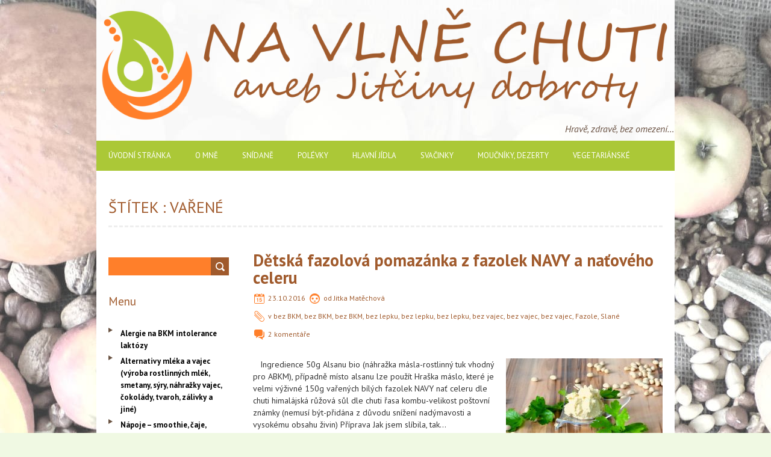

--- FILE ---
content_type: text/html; charset=UTF-8
request_url: https://navlnechuti.cz/tag/varene/
body_size: 51276
content:
<!DOCTYPE html>
<!--[if lt IE 7 ]><html class="ie ie6" lang="cs-CZ"> <![endif]-->
<!--[if IE 7 ]><html class="ie ie7" lang="cs-CZ"> <![endif]-->
<!--[if IE 8 ]><html class="ie ie8" lang="cs-CZ"> <![endif]-->
<!--[if (gte IE 9)|!(IE)]><!--><html lang="cs-CZ"> <!--<![endif]-->
<head>
<meta charset="UTF-8" />
<meta name="viewport" content="width=device-width, initial-scale=1.0">
<!--[if IE]><meta http-equiv="X-UA-Compatible" content="IE=edge,chrome=1"><![endif]-->
<link rel="profile" href="http://gmpg.org/xfn/11" />
<link rel="pingback" href="https://navlnechuti.cz/xmlrpc.php" />
<!--[if lt IE 9]>
<script src="https://navlnechuti.cz/wp-content/themes/chooko2/js/html5.js" type="text/javascript"></script>
<![endif]-->
<title>vařené &#8211; Na vlně chuti &#8211; Jitčiny Dobroty</title>
<link rel='dns-prefetch' href='//fonts.googleapis.com' />
<link rel='dns-prefetch' href='//s.w.org' />
<link rel="alternate" type="application/rss+xml" title="Na vlně chuti - Jitčiny Dobroty &raquo; RSS zdroj" href="https://navlnechuti.cz/feed/" />
<link rel="alternate" type="application/rss+xml" title="Na vlně chuti - Jitčiny Dobroty &raquo; RSS komentářů" href="https://navlnechuti.cz/comments/feed/" />
<link rel="alternate" type="application/rss+xml" title="Na vlně chuti - Jitčiny Dobroty &raquo; RSS pro štítek vařené" href="https://navlnechuti.cz/tag/varene/feed/" />
		<script type="text/javascript">
			window._wpemojiSettings = {"baseUrl":"https:\/\/s.w.org\/images\/core\/emoji\/11\/72x72\/","ext":".png","svgUrl":"https:\/\/s.w.org\/images\/core\/emoji\/11\/svg\/","svgExt":".svg","source":{"concatemoji":"https:\/\/navlnechuti.cz\/wp-includes\/js\/wp-emoji-release.min.js?ver=4.9.28"}};
			!function(e,a,t){var n,r,o,i=a.createElement("canvas"),p=i.getContext&&i.getContext("2d");function s(e,t){var a=String.fromCharCode;p.clearRect(0,0,i.width,i.height),p.fillText(a.apply(this,e),0,0);e=i.toDataURL();return p.clearRect(0,0,i.width,i.height),p.fillText(a.apply(this,t),0,0),e===i.toDataURL()}function c(e){var t=a.createElement("script");t.src=e,t.defer=t.type="text/javascript",a.getElementsByTagName("head")[0].appendChild(t)}for(o=Array("flag","emoji"),t.supports={everything:!0,everythingExceptFlag:!0},r=0;r<o.length;r++)t.supports[o[r]]=function(e){if(!p||!p.fillText)return!1;switch(p.textBaseline="top",p.font="600 32px Arial",e){case"flag":return s([55356,56826,55356,56819],[55356,56826,8203,55356,56819])?!1:!s([55356,57332,56128,56423,56128,56418,56128,56421,56128,56430,56128,56423,56128,56447],[55356,57332,8203,56128,56423,8203,56128,56418,8203,56128,56421,8203,56128,56430,8203,56128,56423,8203,56128,56447]);case"emoji":return!s([55358,56760,9792,65039],[55358,56760,8203,9792,65039])}return!1}(o[r]),t.supports.everything=t.supports.everything&&t.supports[o[r]],"flag"!==o[r]&&(t.supports.everythingExceptFlag=t.supports.everythingExceptFlag&&t.supports[o[r]]);t.supports.everythingExceptFlag=t.supports.everythingExceptFlag&&!t.supports.flag,t.DOMReady=!1,t.readyCallback=function(){t.DOMReady=!0},t.supports.everything||(n=function(){t.readyCallback()},a.addEventListener?(a.addEventListener("DOMContentLoaded",n,!1),e.addEventListener("load",n,!1)):(e.attachEvent("onload",n),a.attachEvent("onreadystatechange",function(){"complete"===a.readyState&&t.readyCallback()})),(n=t.source||{}).concatemoji?c(n.concatemoji):n.wpemoji&&n.twemoji&&(c(n.twemoji),c(n.wpemoji)))}(window,document,window._wpemojiSettings);
		</script>
		<style type="text/css">
img.wp-smiley,
img.emoji {
	display: inline !important;
	border: none !important;
	box-shadow: none !important;
	height: 1em !important;
	width: 1em !important;
	margin: 0 .07em !important;
	vertical-align: -0.1em !important;
	background: none !important;
	padding: 0 !important;
}
</style>
<link rel='stylesheet' id='wp-pagenavi-css'  href='https://navlnechuti.cz/wp-content/plugins/wp-pagenavi/pagenavi-css.css?ver=2.70' type='text/css' media='all' />
<link rel='stylesheet' id='chooko-css'  href='https://navlnechuti.cz/wp-content/themes/chooko2/css/chooko.dev.css?ver=4.9.28' type='text/css' media='all' />
<link rel='stylesheet' id='chooko-style-css'  href='https://navlnechuti.cz/wp-content/themes/chooko2/style.css?ver=4.9.28' type='text/css' media='all' />
<link rel='stylesheet' id='PTSans-webfonts-css'  href='//fonts.googleapis.com/css?family=PT+Sans:400italic,700italic,400,700&#038;subset=latin,latin-ext' type='text/css' media='all' />
<script type='text/javascript' src='https://navlnechuti.cz/wp-includes/js/jquery/jquery.js?ver=1.12.4'></script>
<script type='text/javascript' src='https://navlnechuti.cz/wp-includes/js/jquery/jquery-migrate.min.js?ver=1.4.1'></script>
<script type='text/javascript' src='https://navlnechuti.cz/wp-includes/js/hoverIntent.min.js?ver=1.8.1'></script>
<script type='text/javascript' src='https://navlnechuti.cz/wp-content/themes/chooko2/js/chooko.min.js?ver=4.9.28'></script>
<link rel='https://api.w.org/' href='https://navlnechuti.cz/wp-json/' />
<link rel="EditURI" type="application/rsd+xml" title="RSD" href="https://navlnechuti.cz/xmlrpc.php?rsd" />
<link rel="wlwmanifest" type="application/wlwmanifest+xml" href="https://navlnechuti.cz/wp-includes/wlwmanifest.xml" /> 
<meta name="generator" content="WordPress 4.9.28" />
<script type="text/javascript">
	window._se_plugin_version = '8.1.9';
</script>
		<style type="text/css">.recentcomments a{display:inline !important;padding:0 !important;margin:0 !important;}</style>
		<style type="text/css" id="custom-background-css">
body.custom-background { background-color: #f0f9e3; background-image: url("https://navlnechuti.cz/wp-content/uploads/2016/10/pozdim5sirkabezodbdelniku-1.jpg"); background-position: center top; background-size: auto; background-repeat: no-repeat; background-attachment: fixed; }
</style>
</head><body class="archive tag tag-varene tag-562 custom-background"><div id="header"><div class="container"><div id="logo"><a href="https://navlnechuti.cz" title='Na vlně chuti &#8211; Jitčiny Dobroty' rel='home'><h1 class="site-title" style="display:none">Na vlně chuti &#8211; Jitčiny Dobroty</h1><img src="http://navlnechuti.cz/wp-content/uploads/2016/06/jitka-logo2-mensi.png" alt="Na vlně chuti &#8211; Jitčiny Dobroty"></a></div><div id="tagline">Hravě, zdravě, bez omezení&#8230; </div></div></div><div id="main-wrap"><div id="navbar" class="container"><div class="menu-container"><div class="menu-hlavni-menu-container"><ul id="menu-hlavni-menu" class="menu sf-menu"><li id="menu-item-388" class="menu-item menu-item-type-custom menu-item-object-custom menu-item-home menu-item-388"><a href="http://navlnechuti.cz/">Úvodní stránka</a></li>
<li id="menu-item-389" class="menu-item menu-item-type-post_type menu-item-object-page menu-item-has-children menu-parent-item menu-item-389"><a href="https://navlnechuti.cz/zkusebni-stranka/">O mně</a>
<ul class="sub-menu">
	<li id="menu-item-557" class="menu-item menu-item-type-post_type menu-item-object-page menu-item-557"><a href="https://navlnechuti.cz/zamereni-blogu/">Zaměření webu</a></li>
	<li id="menu-item-561" class="menu-item menu-item-type-post_type menu-item-object-page menu-item-561"><a href="https://navlnechuti.cz/kontakt/">Kontakt</a></li>
</ul>
</li>
<li id="menu-item-391" class="menu-item menu-item-type-taxonomy menu-item-object-category menu-item-has-children menu-parent-item menu-item-391"><a href="https://navlnechuti.cz/category/snidane/">Snídaně</a>
<ul class="sub-menu">
	<li id="menu-item-436" class="menu-item menu-item-type-taxonomy menu-item-object-category menu-item-436"><a href="https://navlnechuti.cz/category/snidane/snidane-bez-bkm/">bez BKM</a></li>
	<li id="menu-item-437" class="menu-item menu-item-type-taxonomy menu-item-object-category menu-item-437"><a href="https://navlnechuti.cz/category/snidane/snidane-bez-lepku/">bez lepku</a></li>
	<li id="menu-item-438" class="menu-item menu-item-type-taxonomy menu-item-object-category menu-item-438"><a href="https://navlnechuti.cz/category/snidane/snidane-bez-vajec/">bez vajec</a></li>
</ul>
</li>
<li id="menu-item-392" class="menu-item menu-item-type-taxonomy menu-item-object-category menu-item-has-children menu-parent-item menu-item-392"><a href="https://navlnechuti.cz/category/polevky/">Polévky</a>
<ul class="sub-menu">
	<li id="menu-item-441" class="menu-item menu-item-type-taxonomy menu-item-object-category menu-item-441"><a href="https://navlnechuti.cz/category/polevky/polevky-bez-bkm/">bez BKM</a></li>
	<li id="menu-item-442" class="menu-item menu-item-type-taxonomy menu-item-object-category menu-item-442"><a href="https://navlnechuti.cz/category/polevky/polevky-bez-lepku/">bez lepku</a></li>
	<li id="menu-item-443" class="menu-item menu-item-type-taxonomy menu-item-object-category menu-item-443"><a href="https://navlnechuti.cz/category/polevky/polevky-bez-vajec/">bez vajec</a></li>
</ul>
</li>
<li id="menu-item-393" class="menu-item menu-item-type-taxonomy menu-item-object-category menu-item-has-children menu-parent-item menu-item-393"><a href="https://navlnechuti.cz/category/hlavni-jidla/">Hlavní jídla</a>
<ul class="sub-menu">
	<li id="menu-item-448" class="menu-item menu-item-type-taxonomy menu-item-object-category menu-item-448"><a href="https://navlnechuti.cz/category/hlavni-jidla/hlavni-jidla-bez-bkm/">bez BKM</a></li>
	<li id="menu-item-449" class="menu-item menu-item-type-taxonomy menu-item-object-category menu-item-449"><a href="https://navlnechuti.cz/category/hlavni-jidla/hlavni-jidla-bez-lepku/">bez lepku</a></li>
	<li id="menu-item-450" class="menu-item menu-item-type-taxonomy menu-item-object-category menu-item-450"><a href="https://navlnechuti.cz/category/hlavni-jidla/hlavni-jidla-bez-vajec/">bez vajec</a></li>
</ul>
</li>
<li id="menu-item-394" class="menu-item menu-item-type-taxonomy menu-item-object-category menu-item-has-children menu-parent-item menu-item-394"><a href="https://navlnechuti.cz/category/svacinky/">Svačinky</a>
<ul class="sub-menu">
	<li id="menu-item-444" class="menu-item menu-item-type-taxonomy menu-item-object-category menu-item-444"><a href="https://navlnechuti.cz/category/svacinky/svacinky-bez-bkm-svacinky/">bez BKM</a></li>
	<li id="menu-item-445" class="menu-item menu-item-type-taxonomy menu-item-object-category menu-item-445"><a href="https://navlnechuti.cz/category/svacinky/svacinky-bez-lepku-svacinky/">bez lepku</a></li>
	<li id="menu-item-446" class="menu-item menu-item-type-taxonomy menu-item-object-category menu-item-446"><a href="https://navlnechuti.cz/category/svacinky/svacinky-bez-vajec/">bez vajec</a></li>
</ul>
</li>
<li id="menu-item-396" class="menu-item menu-item-type-taxonomy menu-item-object-category menu-item-has-children menu-parent-item menu-item-396"><a href="https://navlnechuti.cz/category/moucniky-dezerty-muffiny/">Moučníky, dezerty</a>
<ul class="sub-menu">
	<li id="menu-item-1595" class="menu-item menu-item-type-taxonomy menu-item-object-category menu-item-1595"><a href="https://navlnechuti.cz/category/moucniky-dezerty-muffiny/moucniky-dezerty-muffiny-bez-bkm/">bez BKM</a></li>
	<li id="menu-item-1596" class="menu-item menu-item-type-taxonomy menu-item-object-category menu-item-1596"><a href="https://navlnechuti.cz/category/moucniky-dezerty-muffiny/moucniky-dezerty-muffiny-bez-lepku/">bez lepku</a></li>
	<li id="menu-item-1597" class="menu-item menu-item-type-taxonomy menu-item-object-category menu-item-1597"><a href="https://navlnechuti.cz/category/moucniky-dezerty-muffiny/moucniky-dezerty-muffiny-bez-vajec/">bez vajec</a></li>
	<li id="menu-item-397" class="menu-item menu-item-type-taxonomy menu-item-object-category menu-item-397"><a href="https://navlnechuti.cz/category/moucniky-dezerty-muffiny/mlsani/">Mlsání</a></li>
</ul>
</li>
<li id="menu-item-447" class="menu-item menu-item-type-taxonomy menu-item-object-category menu-item-has-children menu-parent-item menu-item-447"><a href="https://navlnechuti.cz/category/vegetarianske/">vegetariánské</a>
<ul class="sub-menu">
	<li id="menu-item-1239" class="menu-item menu-item-type-taxonomy menu-item-object-category menu-item-1239"><a href="https://navlnechuti.cz/category/vegetarianske/sladke/">Sladké</a></li>
	<li id="menu-item-1243" class="menu-item menu-item-type-taxonomy menu-item-object-category menu-item-1243"><a href="https://navlnechuti.cz/category/vegetarianske/slane/">Slané</a></li>
</ul>
</li>
</ul></div><select id="dropdown-menu"><option value="">Menu</option><option value="http://navlnechuti.cz/">Úvodní stránka</option><option value="https://navlnechuti.cz/zkusebni-stranka/">O mně</option><option value="https://navlnechuti.cz/zamereni-blogu/"> &raquo; Zaměření webu</option><option value="https://navlnechuti.cz/kontakt/"> &raquo; Kontakt</option><option value="https://navlnechuti.cz/category/snidane/">Snídaně</option><option value="https://navlnechuti.cz/category/snidane/snidane-bez-bkm/"> &raquo; bez BKM</option><option value="https://navlnechuti.cz/category/snidane/snidane-bez-lepku/"> &raquo; bez lepku</option><option value="https://navlnechuti.cz/category/snidane/snidane-bez-vajec/"> &raquo; bez vajec</option><option value="https://navlnechuti.cz/category/polevky/">Polévky</option><option value="https://navlnechuti.cz/category/polevky/polevky-bez-bkm/"> &raquo; bez BKM</option><option value="https://navlnechuti.cz/category/polevky/polevky-bez-lepku/"> &raquo; bez lepku</option><option value="https://navlnechuti.cz/category/polevky/polevky-bez-vajec/"> &raquo; bez vajec</option><option value="https://navlnechuti.cz/category/hlavni-jidla/">Hlavní jídla</option><option value="https://navlnechuti.cz/category/hlavni-jidla/hlavni-jidla-bez-bkm/"> &raquo; bez BKM</option><option value="https://navlnechuti.cz/category/hlavni-jidla/hlavni-jidla-bez-lepku/"> &raquo; bez lepku</option><option value="https://navlnechuti.cz/category/hlavni-jidla/hlavni-jidla-bez-vajec/"> &raquo; bez vajec</option><option value="https://navlnechuti.cz/category/svacinky/">Svačinky</option><option value="https://navlnechuti.cz/category/svacinky/svacinky-bez-bkm-svacinky/"> &raquo; bez BKM</option><option value="https://navlnechuti.cz/category/svacinky/svacinky-bez-lepku-svacinky/"> &raquo; bez lepku</option><option value="https://navlnechuti.cz/category/svacinky/svacinky-bez-vajec/"> &raquo; bez vajec</option><option value="https://navlnechuti.cz/category/moucniky-dezerty-muffiny/">Moučníky, dezerty</option><option value="https://navlnechuti.cz/category/moucniky-dezerty-muffiny/moucniky-dezerty-muffiny-bez-bkm/"> &raquo; bez BKM</option><option value="https://navlnechuti.cz/category/moucniky-dezerty-muffiny/moucniky-dezerty-muffiny-bez-lepku/"> &raquo; bez lepku</option><option value="https://navlnechuti.cz/category/moucniky-dezerty-muffiny/moucniky-dezerty-muffiny-bez-vajec/"> &raquo; bez vajec</option><option value="https://navlnechuti.cz/category/moucniky-dezerty-muffiny/mlsani/"> &raquo; Mlsání</option><option value="https://navlnechuti.cz/category/vegetarianske/">vegetariánské</option><option value="https://navlnechuti.cz/category/vegetarianske/sladke/"> &raquo; Sladké</option><option value="https://navlnechuti.cz/category/vegetarianske/slane/"> &raquo; Slané</option></select></div></div><div id="main-content" class="container no-header-image"><h1 class="page-title">Štítek : vařené</h1><div id="page-container" class="right with-sidebar"><div id="post-2374" class="post-2374 post type-post status-publish format-standard has-post-thumbnail hentry category-svacinky-bez-bkm-svacinky category-bez-bkm-2 category-bez-bkm-pro-deti category-svacinky-bez-lepku-svacinky category-bez-lepku-pomazanky category-bez-lepku-pro-deti category-svacinky-bez-vajec category-bez-vajec-pomazanky category-bez-vajec-pro-deti category-fazole category-slane tag-alsan-bio tag-bile-fazole tag-celer-nat tag-fazole tag-kombu tag-na-chleb tag-navy tag-pomazanka tag-rasy tag-varene tag-vegan tag-vegetarianske"><h3 class="entry-title"><a href="https://navlnechuti.cz/detska-fazolova-pomazanka-z-fozolek-navy-a-natoveho-celeru/" title="Dětská fazolová pomazánka z fazolek NAVY a naťového celeru" rel="bookmark">Dětská fazolová pomazánka z fazolek NAVY a naťového celeru</a></h3><div class="postmetadata"><span class="meta-date published"><span class="icon"></span><a href="https://navlnechuti.cz/detska-fazolova-pomazanka-z-fozolek-navy-a-natoveho-celeru/" title="Dětská fazolová pomazánka z fazolek NAVY a naťového celeru" rel="bookmark">23.10.2016</a></span><span class="updated">23.10.2016</span><span class="meta-author vcard author"><span class="icon"></span>od <span class="fn">Jitka Matěchová</span></span><span class="meta-category"><span class="icon"></span>v  <a href="https://navlnechuti.cz/category/svacinky/svacinky-bez-bkm-svacinky/">bez BKM</a>, <a href="https://navlnechuti.cz/category/pomazanky/bez-bkm-2/">bez BKM</a>, <a href="https://navlnechuti.cz/category/pro-deti/bez-bkm-pro-deti/">bez BKM</a>, <a href="https://navlnechuti.cz/category/svacinky/svacinky-bez-lepku-svacinky/">bez lepku</a>, <a href="https://navlnechuti.cz/category/pomazanky/bez-lepku-pomazanky/">bez lepku</a>, <a href="https://navlnechuti.cz/category/pro-deti/bez-lepku-pro-deti/">bez lepku</a>, <a href="https://navlnechuti.cz/category/svacinky/svacinky-bez-vajec/">bez vajec</a>, <a href="https://navlnechuti.cz/category/pomazanky/bez-vajec-pomazanky/">bez vajec</a>, <a href="https://navlnechuti.cz/category/pro-deti/bez-vajec-pro-deti/">bez vajec</a>, <a href="https://navlnechuti.cz/category/lusteniny/fazole/">Fazole</a>, <a href="https://navlnechuti.cz/category/vegetarianske/slane/">Slané</a></span><span class="meta-comments"><span class="icon"></span><a href="https://navlnechuti.cz/detska-fazolova-pomazanka-z-fozolek-navy-a-natoveho-celeru/#comments">2 komentáře</a></span></div><div class="post-contents"><div class="thumbnail"><a href="https://navlnechuti.cz/detska-fazolova-pomazanka-z-fozolek-navy-a-natoveho-celeru/" title="Dětská fazolová pomazánka z fazolek NAVY a naťového celeru"><img width="260" height="260" src="https://navlnechuti.cz/wp-content/uploads/2016/10/P1130548-260x260.jpg" class="scale-with-grid wp-post-image" alt="" srcset="https://navlnechuti.cz/wp-content/uploads/2016/10/P1130548-260x260.jpg 260w, https://navlnechuti.cz/wp-content/uploads/2016/10/P1130548-150x150.jpg 150w" sizes="(max-width: 260px) 100vw, 260px" /></a></div><div class="post-content"><p>&nbsp;  Ingredience 50g Alsanu bio (náhražka másla-rostlinný tuk vhodný pro ABKM), případně místo alsanu lze použít Hraška máslo, které je velmi výživné 150g vařených bílých fazolek NAVY nať celeru dle chuti himalájská růžová sůl dle chuti řasa kombu-velikost poštovní známky (nemusí být-přidána z důvodu snížení nadýmavosti a vysokému obsahu živin) Příprava Jak jsem slíbila, tak&#8230; </p>
<div class="read-more"><a href="https://navlnechuti.cz/detska-fazolova-pomazanka-z-fozolek-navy-a-natoveho-celeru/">Zobraz více</a></div>
</div><span class="tags"><span><a href="https://navlnechuti.cz/tag/alsan-bio/" rel="tag">alsan bio</a></span><span><a href="https://navlnechuti.cz/tag/bile-fazole/" rel="tag">bílé fazole</a></span><span><a href="https://navlnechuti.cz/tag/celer-nat/" rel="tag">celer nať</a></span><span><a href="https://navlnechuti.cz/tag/fazole/" rel="tag">fazole</a></span><span><a href="https://navlnechuti.cz/tag/kombu/" rel="tag">kombu</a></span><span><a href="https://navlnechuti.cz/tag/na-chleb/" rel="tag">na chléb</a></span><span><a href="https://navlnechuti.cz/tag/navy/" rel="tag">navy</a></span><span><a href="https://navlnechuti.cz/tag/pomazanka/" rel="tag">pomazánka</a></span><span><a href="https://navlnechuti.cz/tag/rasy/" rel="tag">řasy</a></span><span><a href="https://navlnechuti.cz/tag/varene/" rel="tag">vařené</a></span><span><a href="https://navlnechuti.cz/tag/vegan/" rel="tag">vegan</a></span><span><a href="https://navlnechuti.cz/tag/vegetarianske/" rel="tag">vegetariánské</a></span></span></div></div><hr /><div class="page_nav2"></div></div><div id="sidebar-container" class="left"><ul id="sidebar"><li id="search-2" class="widget widget_search"><form role="search" method="get" id="searchform" class="searchform" action="https://navlnechuti.cz/">
				<div>
					<label class="screen-reader-text" for="s">Vyhledávání</label>
					<input type="text" value="" name="s" id="s" />
					<input type="submit" id="searchsubmit" value="Hledat" />
				</div>
			</form></li><li id="nav_menu-8" class="widget widget_nav_menu"><h3 class="widget-title">Menu</h3><div class="menu-postranni-container"><ul id="menu-postranni" class="menu"><li id="menu-item-452" class="menu-item menu-item-type-taxonomy menu-item-object-category menu-item-452"><a href="https://navlnechuti.cz/category/intolerance-laktozy/">Alergie na BKM intolerance laktózy</a></li>
<li id="menu-item-453" class="menu-item menu-item-type-taxonomy menu-item-object-category menu-item-453"><a href="https://navlnechuti.cz/category/alternativy-mleka-a-vajec/">Alternativy mléka a vajec (výroba rostlinných mlék, smetany, sýry, náhražky vajec, čokolády, tvaroh, zálivky a jiné)</a></li>
<li id="menu-item-466" class="menu-item menu-item-type-taxonomy menu-item-object-category menu-item-466"><a href="https://navlnechuti.cz/category/napoje-smoothie-caje/">Nápoje &#8211; smoothie, čaje, rostlinná mléka, horká čokoláda</a></li>
<li id="menu-item-486" class="menu-item menu-item-type-taxonomy menu-item-object-category menu-item-486"><a href="https://navlnechuti.cz/category/predkrmy/">Předkrmy</a></li>
<li id="menu-item-485" class="menu-item menu-item-type-taxonomy menu-item-object-category menu-item-has-children menu-parent-item menu-item-485"><a href="https://navlnechuti.cz/category/pomazanky/">Pomazánky</a>
<ul class="sub-menu">
	<li id="menu-item-1601" class="menu-item menu-item-type-taxonomy menu-item-object-category menu-item-1601"><a href="https://navlnechuti.cz/category/pomazanky/bez-bkm-2/">bez BKM</a></li>
	<li id="menu-item-1602" class="menu-item menu-item-type-taxonomy menu-item-object-category menu-item-1602"><a href="https://navlnechuti.cz/category/pomazanky/bez-lepku-pomazanky/">bez lepku</a></li>
	<li id="menu-item-1603" class="menu-item menu-item-type-taxonomy menu-item-object-category menu-item-1603"><a href="https://navlnechuti.cz/category/pomazanky/bez-vajec-pomazanky/">bez vajec</a></li>
</ul>
</li>
<li id="menu-item-1530" class="menu-item menu-item-type-taxonomy menu-item-object-category menu-item-has-children menu-parent-item menu-item-1530"><a href="https://navlnechuti.cz/category/pecivo/">Pečivo, sušenky, vánoční cukroví</a>
<ul class="sub-menu">
	<li id="menu-item-1598" class="menu-item menu-item-type-taxonomy menu-item-object-category menu-item-1598"><a href="https://navlnechuti.cz/category/pecivo/bez-bkm/">bez BKM</a></li>
	<li id="menu-item-1599" class="menu-item menu-item-type-taxonomy menu-item-object-category menu-item-1599"><a href="https://navlnechuti.cz/category/pecivo/bez-lepku/">bez lepku</a></li>
	<li id="menu-item-1600" class="menu-item menu-item-type-taxonomy menu-item-object-category menu-item-1600"><a href="https://navlnechuti.cz/category/pecivo/bez-vajec/">bez vajec</a></li>
</ul>
</li>
<li id="menu-item-490" class="menu-item menu-item-type-taxonomy menu-item-object-category menu-item-490"><a href="https://navlnechuti.cz/category/salaty/">Saláty</a></li>
<li id="menu-item-491" class="menu-item menu-item-type-taxonomy menu-item-object-category menu-item-has-children menu-parent-item menu-item-491"><a href="https://navlnechuti.cz/category/snidane/">Snídaně</a>
<ul class="sub-menu">
	<li id="menu-item-492" class="menu-item menu-item-type-taxonomy menu-item-object-category menu-item-492"><a href="https://navlnechuti.cz/category/snidane/snidane-bez-bkm/">bez BKM</a></li>
	<li id="menu-item-493" class="menu-item menu-item-type-taxonomy menu-item-object-category menu-item-493"><a href="https://navlnechuti.cz/category/snidane/snidane-bez-lepku/">bez lepku</a></li>
	<li id="menu-item-494" class="menu-item menu-item-type-taxonomy menu-item-object-category menu-item-494"><a href="https://navlnechuti.cz/category/snidane/snidane-bez-vajec/">bez vajec</a></li>
</ul>
</li>
<li id="menu-item-481" class="menu-item menu-item-type-taxonomy menu-item-object-category menu-item-has-children menu-parent-item menu-item-481"><a href="https://navlnechuti.cz/category/polevky/">Polévky</a>
<ul class="sub-menu">
	<li id="menu-item-482" class="menu-item menu-item-type-taxonomy menu-item-object-category menu-item-482"><a href="https://navlnechuti.cz/category/polevky/polevky-bez-bkm/">bez BKM</a></li>
	<li id="menu-item-483" class="menu-item menu-item-type-taxonomy menu-item-object-category menu-item-483"><a href="https://navlnechuti.cz/category/polevky/polevky-bez-lepku/">bez lepku</a></li>
	<li id="menu-item-484" class="menu-item menu-item-type-taxonomy menu-item-object-category menu-item-484"><a href="https://navlnechuti.cz/category/polevky/polevky-bez-vajec/">bez vajec</a></li>
</ul>
</li>
<li id="menu-item-456" class="menu-item menu-item-type-taxonomy menu-item-object-category menu-item-has-children menu-parent-item menu-item-456"><a href="https://navlnechuti.cz/category/hlavni-jidla/">Hlavní jídla</a>
<ul class="sub-menu">
	<li id="menu-item-457" class="menu-item menu-item-type-taxonomy menu-item-object-category menu-item-457"><a href="https://navlnechuti.cz/category/hlavni-jidla/hlavni-jidla-bez-bkm/">bez BKM</a></li>
	<li id="menu-item-458" class="menu-item menu-item-type-taxonomy menu-item-object-category menu-item-458"><a href="https://navlnechuti.cz/category/hlavni-jidla/hlavni-jidla-bez-lepku/">bez lepku</a></li>
	<li id="menu-item-459" class="menu-item menu-item-type-taxonomy menu-item-object-category menu-item-459"><a href="https://navlnechuti.cz/category/hlavni-jidla/hlavni-jidla-bez-vajec/">bez vajec</a></li>
</ul>
</li>
<li id="menu-item-499" class="menu-item menu-item-type-taxonomy menu-item-object-category menu-item-has-children menu-parent-item menu-item-499"><a href="https://navlnechuti.cz/category/masa/">Masa</a>
<ul class="sub-menu">
	<li id="menu-item-468" class="menu-item menu-item-type-taxonomy menu-item-object-category menu-item-468"><a href="https://navlnechuti.cz/category/masa/kruti/">krůtí</a></li>
	<li id="menu-item-469" class="menu-item menu-item-type-taxonomy menu-item-object-category menu-item-469"><a href="https://navlnechuti.cz/category/masa/hovezi/">hovězí</a></li>
	<li id="menu-item-470" class="menu-item menu-item-type-taxonomy menu-item-object-category menu-item-470"><a href="https://navlnechuti.cz/category/masa/kureci/">kuřecí</a></li>
	<li id="menu-item-471" class="menu-item menu-item-type-taxonomy menu-item-object-category menu-item-471"><a href="https://navlnechuti.cz/category/masa/veprove/">vepřové</a></li>
	<li id="menu-item-472" class="menu-item menu-item-type-taxonomy menu-item-object-category menu-item-472"><a href="https://navlnechuti.cz/category/masa/kralici/">králičí</a></li>
	<li id="menu-item-473" class="menu-item menu-item-type-taxonomy menu-item-object-category menu-item-473"><a href="https://navlnechuti.cz/category/masa/ryby/">ryby</a></li>
</ul>
</li>
<li id="menu-item-495" class="menu-item menu-item-type-taxonomy menu-item-object-category menu-item-has-children menu-parent-item menu-item-495"><a href="https://navlnechuti.cz/category/svacinky/">Svačinky</a>
<ul class="sub-menu">
	<li id="menu-item-496" class="menu-item menu-item-type-taxonomy menu-item-object-category menu-item-496"><a href="https://navlnechuti.cz/category/svacinky/svacinky-bez-bkm-svacinky/">bez BKM</a></li>
	<li id="menu-item-497" class="menu-item menu-item-type-taxonomy menu-item-object-category menu-item-497"><a href="https://navlnechuti.cz/category/svacinky/svacinky-bez-lepku-svacinky/">bez lepku</a></li>
	<li id="menu-item-498" class="menu-item menu-item-type-taxonomy menu-item-object-category menu-item-498"><a href="https://navlnechuti.cz/category/svacinky/svacinky-bez-vajec/">bez vajec</a></li>
</ul>
</li>
<li id="menu-item-462" class="menu-item menu-item-type-taxonomy menu-item-object-category menu-item-has-children menu-parent-item menu-item-462"><a href="https://navlnechuti.cz/category/moucniky-dezerty-muffiny/">Moučníky, dezerty (muffiny, vafle, dorty, tartaletky, košíčky, koláče, brumíci)</a>
<ul class="sub-menu">
	<li id="menu-item-463" class="menu-item menu-item-type-taxonomy menu-item-object-category menu-item-463"><a href="https://navlnechuti.cz/category/moucniky-dezerty-muffiny/moucniky-dezerty-muffiny-bez-bkm/">bez BKM</a></li>
	<li id="menu-item-464" class="menu-item menu-item-type-taxonomy menu-item-object-category menu-item-464"><a href="https://navlnechuti.cz/category/moucniky-dezerty-muffiny/moucniky-dezerty-muffiny-bez-lepku/">bez lepku</a></li>
	<li id="menu-item-465" class="menu-item menu-item-type-taxonomy menu-item-object-category menu-item-465"><a href="https://navlnechuti.cz/category/moucniky-dezerty-muffiny/moucniky-dezerty-muffiny-bez-vajec/">bez vajec</a></li>
</ul>
</li>
<li id="menu-item-461" class="menu-item menu-item-type-taxonomy menu-item-object-category menu-item-461"><a href="https://navlnechuti.cz/category/moucniky-dezerty-muffiny/mlsani/">Mlsání (čokolády, zmrzliny, dorty, palačinky, lívance, kuličky)</a></li>
<li id="menu-item-487" class="menu-item menu-item-type-taxonomy menu-item-object-category menu-item-has-children menu-parent-item menu-item-487"><a href="https://navlnechuti.cz/category/pro-deti/">Pro děti</a>
<ul class="sub-menu">
	<li id="menu-item-1604" class="menu-item menu-item-type-taxonomy menu-item-object-category menu-item-1604"><a href="https://navlnechuti.cz/category/pro-deti/bez-bkm-pro-deti/">bez BKM</a></li>
	<li id="menu-item-1605" class="menu-item menu-item-type-taxonomy menu-item-object-category menu-item-1605"><a href="https://navlnechuti.cz/category/pro-deti/bez-lepku-pro-deti/">bez lepku</a></li>
	<li id="menu-item-1606" class="menu-item menu-item-type-taxonomy menu-item-object-category menu-item-1606"><a href="https://navlnechuti.cz/category/pro-deti/bez-vajec-pro-deti/">bez vajec</a></li>
</ul>
</li>
<li id="menu-item-488" class="menu-item menu-item-type-taxonomy menu-item-object-category menu-item-has-children menu-parent-item menu-item-488"><a href="https://navlnechuti.cz/category/vegetarianske/">vegetariánské</a>
<ul class="sub-menu">
	<li id="menu-item-1240" class="menu-item menu-item-type-taxonomy menu-item-object-category menu-item-1240"><a href="https://navlnechuti.cz/category/vegetarianske/sladke/">Sladké</a></li>
	<li id="menu-item-1241" class="menu-item menu-item-type-taxonomy menu-item-object-category menu-item-1241"><a href="https://navlnechuti.cz/category/vegetarianske/slane/">Slané</a></li>
</ul>
</li>
<li id="menu-item-500" class="menu-item menu-item-type-taxonomy menu-item-object-category menu-item-has-children menu-parent-item menu-item-500"><a href="https://navlnechuti.cz/category/obiloviny/">Obiloviny</a>
<ul class="sub-menu">
	<li id="menu-item-475" class="menu-item menu-item-type-taxonomy menu-item-object-category menu-item-475"><a href="https://navlnechuti.cz/category/obiloviny/amarant/">amarant</a></li>
	<li id="menu-item-476" class="menu-item menu-item-type-taxonomy menu-item-object-category menu-item-476"><a href="https://navlnechuti.cz/category/obiloviny/jahly/">Jáhly</a></li>
	<li id="menu-item-477" class="menu-item menu-item-type-taxonomy menu-item-object-category menu-item-477"><a href="https://navlnechuti.cz/category/obiloviny/pohanka/">pohanka</a></li>
	<li id="menu-item-474" class="menu-item menu-item-type-taxonomy menu-item-object-category menu-item-474"><a href="https://navlnechuti.cz/category/obiloviny/quinoa/">quinoa</a></li>
	<li id="menu-item-478" class="menu-item menu-item-type-taxonomy menu-item-object-category menu-item-478"><a href="https://navlnechuti.cz/category/obiloviny/ryze/">rýže</a></li>
	<li id="menu-item-479" class="menu-item menu-item-type-taxonomy menu-item-object-category menu-item-479"><a href="https://navlnechuti.cz/category/obiloviny/teff/">teff</a></li>
</ul>
</li>
<li id="menu-item-502" class="menu-item menu-item-type-taxonomy menu-item-object-category menu-item-has-children menu-parent-item menu-item-502"><a href="https://navlnechuti.cz/category/lusteniny/">Luštěniny</a>
<ul class="sub-menu">
	<li id="menu-item-454" class="menu-item menu-item-type-taxonomy menu-item-object-category menu-item-454"><a href="https://navlnechuti.cz/category/lusteniny/cizrna/">Cizrna</a></li>
	<li id="menu-item-1507" class="menu-item menu-item-type-taxonomy menu-item-object-category menu-item-1507"><a href="https://navlnechuti.cz/category/lusteniny/cocka/">Čočka</a></li>
	<li id="menu-item-1508" class="menu-item menu-item-type-taxonomy menu-item-object-category menu-item-1508"><a href="https://navlnechuti.cz/category/lusteniny/fazole/">Fazole</a></li>
	<li id="menu-item-1509" class="menu-item menu-item-type-taxonomy menu-item-object-category menu-item-1509"><a href="https://navlnechuti.cz/category/lusteniny/hrach/">Hrách</a></li>
</ul>
</li>
<li id="menu-item-480" class="menu-item menu-item-type-taxonomy menu-item-object-category menu-item-480"><a href="https://navlnechuti.cz/category/orechy/">Ořechy</a></li>
<li id="menu-item-451" class="menu-item menu-item-type-taxonomy menu-item-object-category menu-item-451"><a href="https://navlnechuti.cz/category/agar/">Agar</a></li>
<li id="menu-item-460" class="menu-item menu-item-type-taxonomy menu-item-object-category menu-item-460"><a href="https://navlnechuti.cz/category/hraska/">Hraška</a></li>
<li id="menu-item-1437" class="menu-item menu-item-type-taxonomy menu-item-object-category menu-item-1437"><a href="https://navlnechuti.cz/category/smakoun/">Šmakoun</a></li>
<li id="menu-item-501" class="menu-item menu-item-type-taxonomy menu-item-object-category menu-item-501"><a href="https://navlnechuti.cz/category/clanky/">Články</a></li>
<li id="menu-item-467" class="menu-item menu-item-type-taxonomy menu-item-object-category menu-item-467"><a href="https://navlnechuti.cz/category/nezarazene/">Nezařazené</a></li>
<li id="menu-item-4557" class="menu-item menu-item-type-taxonomy menu-item-object-category menu-item-4557"><a href="https://navlnechuti.cz/category/slevy/">Slevy</a></li>
</ul></div></li><li id="text-3" class="widget widget_text"><h3 class="widget-title">Reklama</h3>			<div class="textwidget"><script async src="//pagead2.googlesyndication.com/pagead/js/adsbygoogle.js"></script>
<!-- podmenu responzivni -->
<ins class="adsbygoogle"
     style="display:block"
     data-ad-client="ca-pub-8283927452043724"
     data-ad-slot="7145607492"
     data-ad-format="auto"></ins>
<script>
(adsbygoogle = window.adsbygoogle || []).push({});
</script></div>
		</li>		<li id="recent-posts-2" class="widget widget_recent_entries">		<h3 class="widget-title">Nejnovější příspěvky</h3>		<ul>
											<li>
					<a href="https://navlnechuti.cz/dynove-muffiny-s-jablicky-skorici-merunkovym-smakounem-zdobeno-rozinkami-mandlemi-a-kokosem/">Dýňové muffiny s jablíčky, skořicí, meruňkovým Šmakounem, zdobeno rozinkami, mandlemi a kokosem</a>
									</li>
											<li>
					<a href="https://navlnechuti.cz/vlacny-ovocny-kolac-s-mandlovou-drobenkou-a-smakounem/">Vláčný ovocný koláč s mandlovou drobenkou a šmakounem</a>
									</li>
											<li>
					<a href="https://navlnechuti.cz/vanocni-stola-se-smakounem-a-ghi/">Vánoční štola se šmakounem a Ghí</a>
									</li>
											<li>
					<a href="https://navlnechuti.cz/dynova-polevka-s-hovezim-vyvarem-zeleninou-pomerancovou-stavou-a-konopnym-seminkem/">Dýňová polévka s hovězím vývarem, zeleninou, pomerančovou šťávou a konopným semínkem</a>
									</li>
											<li>
					<a href="https://navlnechuti.cz/smetanovy-jahodovy-pohar-alternativa-pro-jogurt-smetanove-kremy-napln-do-palacinek-ci-livance/">Smetanový jahodový pohár (alternativa pro jogurt, smetanové krémy, náplň do palačinek či lívance)</a>
									</li>
					</ul>
		</li><li id="recent-comments-2" class="widget widget_recent_comments"><h3 class="widget-title">Nejnovější komentáře</h3><ul id="recentcomments"><li class="recentcomments"><span class="comment-author-link">Jitka Matěchová</span>: <a href="https://navlnechuti.cz/harlekyn-rovnez-bezlepek-a-vegan-verze/#comment-191349">Harlekýn (rovněž bezlepek a vegan verze)</a></li><li class="recentcomments"><span class="comment-author-link">Jitka Matěchová</span>: <a href="https://navlnechuti.cz/bananove-muffiny-s-jahodami-a-boruvkami/#comment-191346">Banánové muffiny s jahodami a borůvkami</a></li><li class="recentcomments"><span class="comment-author-link">Jitka Matěchová</span>: <a href="https://navlnechuti.cz/domaci-cokolada-s-orechy-a-pralinky/#comment-191344">Domácí čokoláda s ořechy a pralinky</a></li><li class="recentcomments"><span class="comment-author-link"><a href='https://www.cokoladovnajanek.cz/kakaova-hmota/' rel='external nofollow' class='url'>Kakaová hmota</a></span>: <a href="https://navlnechuti.cz/domaci-cokolada-s-orechy-a-pralinky/#comment-188922">Domácí čokoláda s ořechy a pralinky</a></li><li class="recentcomments"><span class="comment-author-link">Alena</span>: <a href="https://navlnechuti.cz/bananove-muffiny-s-jahodami-a-boruvkami/#comment-176170">Banánové muffiny s jahodami a borůvkami</a></li></ul></li><li id="archives-2" class="widget widget_archive"><h3 class="widget-title">Archiv</h3>		<ul>
			<li><a href='https://navlnechuti.cz/2019/11/'>Listopad 2019</a></li>
	<li><a href='https://navlnechuti.cz/2019/08/'>Srpen 2019</a></li>
	<li><a href='https://navlnechuti.cz/2019/06/'>Červen 2019</a></li>
	<li><a href='https://navlnechuti.cz/2019/04/'>Duben 2019</a></li>
	<li><a href='https://navlnechuti.cz/2019/03/'>Březen 2019</a></li>
	<li><a href='https://navlnechuti.cz/2019/02/'>Únor 2019</a></li>
	<li><a href='https://navlnechuti.cz/2019/01/'>Leden 2019</a></li>
	<li><a href='https://navlnechuti.cz/2018/12/'>Prosinec 2018</a></li>
	<li><a href='https://navlnechuti.cz/2018/11/'>Listopad 2018</a></li>
	<li><a href='https://navlnechuti.cz/2018/10/'>Říjen 2018</a></li>
	<li><a href='https://navlnechuti.cz/2018/09/'>Září 2018</a></li>
	<li><a href='https://navlnechuti.cz/2018/08/'>Srpen 2018</a></li>
	<li><a href='https://navlnechuti.cz/2018/07/'>Červenec 2018</a></li>
	<li><a href='https://navlnechuti.cz/2018/06/'>Červen 2018</a></li>
	<li><a href='https://navlnechuti.cz/2018/05/'>Květen 2018</a></li>
	<li><a href='https://navlnechuti.cz/2018/04/'>Duben 2018</a></li>
	<li><a href='https://navlnechuti.cz/2018/03/'>Březen 2018</a></li>
	<li><a href='https://navlnechuti.cz/2018/02/'>Únor 2018</a></li>
	<li><a href='https://navlnechuti.cz/2018/01/'>Leden 2018</a></li>
	<li><a href='https://navlnechuti.cz/2017/12/'>Prosinec 2017</a></li>
	<li><a href='https://navlnechuti.cz/2017/11/'>Listopad 2017</a></li>
	<li><a href='https://navlnechuti.cz/2017/10/'>Říjen 2017</a></li>
	<li><a href='https://navlnechuti.cz/2017/09/'>Září 2017</a></li>
	<li><a href='https://navlnechuti.cz/2017/08/'>Srpen 2017</a></li>
	<li><a href='https://navlnechuti.cz/2017/07/'>Červenec 2017</a></li>
	<li><a href='https://navlnechuti.cz/2017/06/'>Červen 2017</a></li>
	<li><a href='https://navlnechuti.cz/2017/05/'>Květen 2017</a></li>
	<li><a href='https://navlnechuti.cz/2017/04/'>Duben 2017</a></li>
	<li><a href='https://navlnechuti.cz/2017/03/'>Březen 2017</a></li>
	<li><a href='https://navlnechuti.cz/2017/02/'>Únor 2017</a></li>
	<li><a href='https://navlnechuti.cz/2017/01/'>Leden 2017</a></li>
	<li><a href='https://navlnechuti.cz/2016/12/'>Prosinec 2016</a></li>
	<li><a href='https://navlnechuti.cz/2016/11/'>Listopad 2016</a></li>
	<li><a href='https://navlnechuti.cz/2016/10/'>Říjen 2016</a></li>
	<li><a href='https://navlnechuti.cz/2016/09/'>Září 2016</a></li>
	<li><a href='https://navlnechuti.cz/2016/08/'>Srpen 2016</a></li>
	<li><a href='https://navlnechuti.cz/2016/07/'>Červenec 2016</a></li>
	<li><a href='https://navlnechuti.cz/2016/06/'>Červen 2016</a></li>
	<li><a href='https://navlnechuti.cz/2016/05/'>Květen 2016</a></li>
	<li><a href='https://navlnechuti.cz/2016/04/'>Duben 2016</a></li>
	<li><a href='https://navlnechuti.cz/2016/03/'>Březen 2016</a></li>
	<li><a href='https://navlnechuti.cz/2016/02/'>Únor 2016</a></li>
		</ul>
		</li><li id="meta-2" class="widget widget_meta"><h3 class="widget-title">Základní informace</h3>			<ul>
						<li><a href="https://navlnechuti.cz/wp-login.php">Přihlásit se</a></li>
			<li><a href="https://navlnechuti.cz/feed/"><abbr title="RSS zdroj (Really Simple Syndication)">RSS</abbr> (příspěvky)</a></li>
			<li><a href="https://navlnechuti.cz/comments/feed/"><abbr title="RSS zdroj (Really Simple Syndication)">RSS</abbr> (komentáře)</a></li>
			<li><a href="https://cs.wordpress.org/" title="Používáme WordPress (nejmodernější sémantický osobní redakční systém).">Čeština pro WordPress</a></li>			</ul>
			</li></ul></div></div><div id="footer"><div class="container"><ul><li id="text-5" class="widget widget_text">			<div class="textwidget"><script async src="//pagead2.googlesyndication.com/pagead/js/adsbygoogle.js"></script>
<!-- prouzek nadpis -->
<ins class="adsbygoogle"
     style="display:inline-block;width:728px;height:90px"
     data-ad-client="ca-pub-8283927452043724"
     data-ad-slot="8178675491"></ins>
<script>
(adsbygoogle = window.adsbygoogle || []).push({});
</script></div>
		</li><li id="tag_cloud-4" class="widget widget_tag_cloud"><h3 class="widget-title">Štítky</h3><div class="tagcloud"><a href="https://navlnechuti.cz/tag/banan/" class="tag-cloud-link tag-link-189 tag-link-position-1" style="font-size: 8.8990825688073pt;" aria-label="banán (45 položek)">banán</a>
<a href="https://navlnechuti.cz/tag/bez-bkm/" class="tag-cloud-link tag-link-23 tag-link-position-2" style="font-size: 22pt;" aria-label="bez BKM (480 položek)">bez BKM</a>
<a href="https://navlnechuti.cz/tag/bez-laktozy/" class="tag-cloud-link tag-link-543 tag-link-position-3" style="font-size: 8.3853211009174pt;" aria-label="bez laktózy (41 položek)">bez laktózy</a>
<a href="https://navlnechuti.cz/tag/bez-lepku/" class="tag-cloud-link tag-link-37 tag-link-position-4" style="font-size: 20.844036697248pt;" aria-label="bez lepku (390 položek)">bez lepku</a>
<a href="https://navlnechuti.cz/tag/bez-vajec/" class="tag-cloud-link tag-link-27 tag-link-position-5" style="font-size: 20.587155963303pt;" aria-label="bez vajec (369 položek)">bez vajec</a>
<a href="https://navlnechuti.cz/tag/boruvky/" class="tag-cloud-link tag-link-175 tag-link-position-6" style="font-size: 9.4128440366972pt;" aria-label="borůvky (49 položek)">borůvky</a>
<a href="https://navlnechuti.cz/tag/cibule/" class="tag-cloud-link tag-link-32 tag-link-position-7" style="font-size: 12.623853211009pt;" aria-label="cibule (88 položek)">cibule</a>
<a href="https://navlnechuti.cz/tag/cuketa/" class="tag-cloud-link tag-link-40 tag-link-position-8" style="font-size: 11.082568807339pt;" aria-label="cuketa (67 položek)">cuketa</a>
<a href="https://navlnechuti.cz/tag/dezerty/" class="tag-cloud-link tag-link-144 tag-link-position-9" style="font-size: 8.256880733945pt;" aria-label="dezerty (40 položek)">dezerty</a>
<a href="https://navlnechuti.cz/tag/do-30-minut/" class="tag-cloud-link tag-link-4 tag-link-position-10" style="font-size: 10.05504587156pt;" aria-label="do 30 minut (55 položek)">do 30 minut</a>
<a href="https://navlnechuti.cz/tag/dort/" class="tag-cloud-link tag-link-331 tag-link-position-11" style="font-size: 8.3853211009174pt;" aria-label="dort (41 položek)">dort</a>
<a href="https://navlnechuti.cz/tag/ghi/" class="tag-cloud-link tag-link-52 tag-link-position-12" style="font-size: 18.660550458716pt;" aria-label="Ghí (262 položek)">Ghí</a>
<a href="https://navlnechuti.cz/tag/jablko/" class="tag-cloud-link tag-link-174 tag-link-position-13" style="font-size: 8pt;" aria-label="jablko (38 položek)">jablko</a>
<a href="https://navlnechuti.cz/tag/jahody/" class="tag-cloud-link tag-link-187 tag-link-position-14" style="font-size: 9.6697247706422pt;" aria-label="jahody (51 položek)">jahody</a>
<a href="https://navlnechuti.cz/tag/jahly/" class="tag-cloud-link tag-link-151 tag-link-position-15" style="font-size: 9.6697247706422pt;" aria-label="jáhly (51 položek)">jáhly</a>
<a href="https://navlnechuti.cz/tag/kakaovy-prasek/" class="tag-cloud-link tag-link-157 tag-link-position-16" style="font-size: 10.56880733945pt;" aria-label="kakaový prášek (60 položek)">kakaový prášek</a>
<a href="https://navlnechuti.cz/tag/kokosove-mleko/" class="tag-cloud-link tag-link-67 tag-link-position-17" style="font-size: 9.7981651376147pt;" aria-label="kokosové mléko (53 položek)">kokosové mléko</a>
<a href="https://navlnechuti.cz/tag/kvetak/" class="tag-cloud-link tag-link-21 tag-link-position-18" style="font-size: 8.1284403669725pt;" aria-label="květák (39 položek)">květák</a>
<a href="https://navlnechuti.cz/tag/mandle/" class="tag-cloud-link tag-link-143 tag-link-position-19" style="font-size: 11.467889908257pt;" aria-label="mandle (71 položek)">mandle</a>
<a href="https://navlnechuti.cz/tag/mandlove-mleko/" class="tag-cloud-link tag-link-74 tag-link-position-20" style="font-size: 13.908256880734pt;" aria-label="mandlové mléko (110 položek)">mandlové mléko</a>
<a href="https://navlnechuti.cz/tag/med/" class="tag-cloud-link tag-link-66 tag-link-position-21" style="font-size: 8.3853211009174pt;" aria-label="med (41 položek)">med</a>
<a href="https://navlnechuti.cz/tag/mrkev/" class="tag-cloud-link tag-link-16 tag-link-position-22" style="font-size: 12.752293577982pt;" aria-label="mrkev (90 položek)">mrkev</a>
<a href="https://navlnechuti.cz/tag/oslava/" class="tag-cloud-link tag-link-218 tag-link-position-23" style="font-size: 9.6697247706422pt;" aria-label="oslava (51 položek)">oslava</a>
<a href="https://navlnechuti.cz/tag/ovesne-vlocky/" class="tag-cloud-link tag-link-323 tag-link-position-24" style="font-size: 8.3853211009174pt;" aria-label="ovesné vločky (41 položek)">ovesné vločky</a>
<a href="https://navlnechuti.cz/tag/panela/" class="tag-cloud-link tag-link-643 tag-link-position-25" style="font-size: 9.9266055045872pt;" aria-label="panela (54 položek)">panela</a>
<a href="https://navlnechuti.cz/tag/petrzel/" class="tag-cloud-link tag-link-18 tag-link-position-26" style="font-size: 11.853211009174pt;" aria-label="petržel (77 položek)">petržel</a>
<a href="https://navlnechuti.cz/tag/pohankova-mouka/" class="tag-cloud-link tag-link-300 tag-link-position-27" style="font-size: 10.05504587156pt;" aria-label="pohanková mouka (55 položek)">pohanková mouka</a>
<a href="https://navlnechuti.cz/tag/polevka/" class="tag-cloud-link tag-link-5 tag-link-position-28" style="font-size: 8.8990825688073pt;" aria-label="polévka (45 položek)">polévka</a>
<a href="https://navlnechuti.cz/tag/pro-deti/" class="tag-cloud-link tag-link-8 tag-link-position-29" style="font-size: 16.862385321101pt;" aria-label="pro děti (190 položek)">pro děti</a>
<a href="https://navlnechuti.cz/tag/pro-deti-od-1-roku/" class="tag-cloud-link tag-link-30 tag-link-position-30" style="font-size: 12.495412844037pt;" aria-label="pro děti od 1 roku (87 položek)">pro děti od 1 roku</a>
<a href="https://navlnechuti.cz/tag/porek/" class="tag-cloud-link tag-link-24 tag-link-position-31" style="font-size: 11.981651376147pt;" aria-label="pórek (78 položek)">pórek</a>
<a href="https://navlnechuti.cz/tag/skorice/" class="tag-cloud-link tag-link-154 tag-link-position-32" style="font-size: 9.9266055045872pt;" aria-label="skořice (54 položek)">skořice</a>
<a href="https://navlnechuti.cz/tag/snidane/" class="tag-cloud-link tag-link-172 tag-link-position-33" style="font-size: 11.724770642202pt;" aria-label="snídaně (75 položek)">snídaně</a>
<a href="https://navlnechuti.cz/tag/svacinky/" class="tag-cloud-link tag-link-155 tag-link-position-34" style="font-size: 11.981651376147pt;" aria-label="svačinky (78 položek)">svačinky</a>
<a href="https://navlnechuti.cz/tag/vanilka/" class="tag-cloud-link tag-link-139 tag-link-position-35" style="font-size: 11.467889908257pt;" aria-label="vanilka (71 položek)">vanilka</a>
<a href="https://navlnechuti.cz/tag/vegan/" class="tag-cloud-link tag-link-345 tag-link-position-36" style="font-size: 12.366972477064pt;" aria-label="vegan (84 položek)">vegan</a>
<a href="https://navlnechuti.cz/tag/vegetarianke/" class="tag-cloud-link tag-link-588 tag-link-position-37" style="font-size: 13.266055045872pt;" aria-label="vegetariánké (98 položek)">vegetariánké</a>
<a href="https://navlnechuti.cz/tag/vegetarianske/" class="tag-cloud-link tag-link-22 tag-link-position-38" style="font-size: 18.146788990826pt;" aria-label="vegetariánské (237 položek)">vegetariánské</a>
<a href="https://navlnechuti.cz/tag/vejce/" class="tag-cloud-link tag-link-203 tag-link-position-39" style="font-size: 12.752293577982pt;" aria-label="vejce (90 položek)">vejce</a>
<a href="https://navlnechuti.cz/tag/vlasske-orechy/" class="tag-cloud-link tag-link-206 tag-link-position-40" style="font-size: 8.3853211009174pt;" aria-label="vlašské ořechy (41 položek)">vlašské ořechy</a>
<a href="https://navlnechuti.cz/tag/ceske-ghicko/" class="tag-cloud-link tag-link-53 tag-link-position-41" style="font-size: 15.321100917431pt;" aria-label="české ghíčko (142 položek)">české ghíčko</a>
<a href="https://navlnechuti.cz/tag/cesnek/" class="tag-cloud-link tag-link-19 tag-link-position-42" style="font-size: 11.467889908257pt;" aria-label="česnek (71 položek)">česnek</a>
<a href="https://navlnechuti.cz/tag/cokolada/" class="tag-cloud-link tag-link-217 tag-link-position-43" style="font-size: 8.1284403669725pt;" aria-label="čokoláda (39 položek)">čokoláda</a>
<a href="https://navlnechuti.cz/tag/smakoun/" class="tag-cloud-link tag-link-207 tag-link-position-44" style="font-size: 10.825688073394pt;" aria-label="šmakoun (64 položek)">šmakoun</a>
<a href="https://navlnechuti.cz/tag/spaldova-mouka/" class="tag-cloud-link tag-link-272 tag-link-position-45" style="font-size: 12.495412844037pt;" aria-label="špaldová mouka (86 položek)">špaldová mouka</a></div>
</li></ul></div></div><div id="sub-footer"><div class="container"><div class="sub-footer-left"><p>Zákaz šíření bez souhlasu autora. Copyright &copy; 2025 Na vlně chuti - Jitčiny Dobroty. Hosting Compono s.r.o. </p></div></div></div></div><script type='text/javascript' src='https://navlnechuti.cz/wp-includes/js/wp-embed.min.js?ver=4.9.28'></script>
<script>
 (function(i,s,o,g,r,a,m){i['GoogleAnalyticsObject']=r;i[r]=i[r]||function(){
 (i[r].q=i[r].q||[]).push(arguments)},i[r].l=1*new Date();a=s.createElement(o),
  m=s.getElementsByTagName(o)[0];a.async=1;a.src=g;m.parentNode.insertBefore(a,m)
  })(window,document,'script','//www.google-analytics.com/analytics.js','ga');
 ga('create', 'UA-74998733-1', 'auto');
 ga('send', 'pageview');
</script>


</body></html>


--- FILE ---
content_type: text/html; charset=utf-8
request_url: https://www.google.com/recaptcha/api2/aframe
body_size: 270
content:
<!DOCTYPE HTML><html><head><meta http-equiv="content-type" content="text/html; charset=UTF-8"></head><body><script nonce="3DWFgSZAUq0SqQzBUVdLog">/** Anti-fraud and anti-abuse applications only. See google.com/recaptcha */ try{var clients={'sodar':'https://pagead2.googlesyndication.com/pagead/sodar?'};window.addEventListener("message",function(a){try{if(a.source===window.parent){var b=JSON.parse(a.data);var c=clients[b['id']];if(c){var d=document.createElement('img');d.src=c+b['params']+'&rc='+(localStorage.getItem("rc::a")?sessionStorage.getItem("rc::b"):"");window.document.body.appendChild(d);sessionStorage.setItem("rc::e",parseInt(sessionStorage.getItem("rc::e")||0)+1);localStorage.setItem("rc::h",'1762015512463');}}}catch(b){}});window.parent.postMessage("_grecaptcha_ready", "*");}catch(b){}</script></body></html>

--- FILE ---
content_type: text/css
request_url: https://navlnechuti.cz/wp-content/themes/chooko2/css/chooko.dev.css?ver=4.9.28
body_size: 35946
content:
/**
*
 * Chooko Lite WordPress Theme by Iceable Themes | http://www.iceablethemes.com
 *
 * Copyright 2013-2016 Mathieu Sarrasin - Iceable Media
*
* Chooko Lite CSS
*
*/

/* Index
==================================================
* 1. IceFit Main CSS
* 2. Theme Styles
* 3. @media queries
*/

/* 1. IceFit Main CSS
================================================== */
html,body,div,span,applet,object,iframe,h1,h2,h3,h4,h5,h6,p,blockquote,pre,a,abbr,acronym,address,big,cite,code,del,dfn,em,img,ins,kbd,q,s,samp,small,strike,strong,sub,sup,tt,var,b,u,i,center,dl,dt,dd,ol,ul,li,fieldset,form,label,legend,table,caption,tbody,tfoot,thead,tr,th,td,article,aside,canvas,details,embed,figure,figcaption,footer,header,hgroup,menu,nav,output,ruby,section,summary,time,mark,audio,video {

	margin: 0;
	padding: 0;
	border: 0;
	font-size: 100%;
	font: inherit;
	vertical-align: top;
}

article,aside,details,figcaption,figure,footer,header,hgroup,menu,nav,section {
	display: block;
}

body {
	line-height: 1;
	-ms-word-wrap: break-word;
	word-wrap: break-word;
}

ol,ul {
	list-style: none;
}

blockquote,
q {
	quotes: none;
}

blockquote:before,blockquote:after,
q:before,q:after {
	content: '';
	content: none;
}

table {
	border-collapse: collapse;
	border-spacing: 0;
	margin-bottom: 20px;
}

/* #Lists */
ul, ol { margin-bottom: 20px; }

ul { list-style: none outside; }

ol { list-style: decimal; }

ol, ul.square, ul.circle, ul.disc { margin-left: 40px; }

ul.square { list-style: square outside; }

ul.circle { list-style: circle outside; }

ul.disc	 { list-style: disc outside; }

ul ul, ul ol, ol ol, ol ul { margin: 4px 0 5px 30px; }

ul ul li, ul ol li, ol ol li, ol ul li { margin-bottom: 6px; }

li { line-height: 18px; margin-bottom: 12px; }

ul.large li { line-height: 21px; }

li p { line-height: 21px; }

/* #Images */

img.scale-with-grid { max-width: 100%; height: auto; }

/* #Buttons */

/* Fix for odd Mozilla border & padding issues */
button::-moz-focus-inner,
input::-moz-focus-inner {
	border: 0;
	padding: 0;
}

/* #Forms */

form { margin-bottom: 20px; }

fieldset { margin-bottom: 20px; }

input[type="text"],
input[type="password"],
input[type="email"],
textarea,
select {
	border: 1px solid #ccc;
	padding: 6px 4px;
	outline: none;
	-moz-border-radius: 2px;
	-webkit-border-radius: 2px;
	border-radius: 2px;
	font: 13px 'Pt Sans', "HelveticaNeue", "Helvetica Neue", Helvetica, Arial, sans-serif;
	color: #777;
	margin: 0;
	width: 190px;
	max-width: 100%;
	display: block;
	margin-bottom: 20px;
	background: #fff;
}

select { padding: 0; }

input[type="text"]:focus,
input[type="password"]:focus,
input[type="email"]:focus,
textarea:focus {
	border: 1px solid #aaa;
	color: #444;
	-moz-box-shadow: 0 0 3px rgba(0,0,0,.2);
	-webkit-box-shadow: 0 0 3px rgba(0,0,0,.2);
	box-shadow:  0 0 3px rgba(0,0,0,.2);
}

textarea { min-height: 60px; }

label,
legend {
	display: block;
	font-weight: bold;
	font-size: 13px;
	 }

select { width: 220px; }

input[type="checkbox"] { display: inline; }

label span,
legend span {
	font-weight: normal;
	font-size: 13px;
	color: #444;
}

/* #Misc */

sub, sup { font-size: xx-small; line-height: 100%; }

sub { vertical-align: sub; }

sup { vertical-align: super; }

code, kbd, var, tt { font-family: 'Courier new', Courier, Monospace; }

del, strike { text-decoration: line-through; }

ins { text-decoration: underline; }

abbr, acronym { border-bottom: 1px dotted;  }

big { font-size: 140%; }

/* #Base Grid */

.container {
	position: relative;
	width: 960px;
	margin: 0 auto;
	padding: 0;
	clear: both;
}

#navbar,
#slider-wrap {
	width: 960px;
}

h1.page-title {
	width: 920px;
}

#page-container {
	width: 920px;
	padding: 0 20px;
	margin: 0 0 40px 0;
}

#page-container,
#footer .container ul {
	font-size: 1px;
	letter-spacing: -1px;
	word-spacing: -1px;
}

#page-container.with-sidebar.right,
#sidebar-container.right {
	float: right;
}

#page-container.with-sidebar.left,
#sidebar-container.left {
	float: left;
}

#footer .container > ul > li {
	display: inline-block;
	margin-left: 20px !important;
	margin-right: 20px !important;
	margin-bottom: 10px;
	vertical-align: top;
	float: none;
	width: 900px;
}

.wp-audio-shortcode { margin-bottom: 20px; }

#sidebar-container {
	margin-left: 20px !important;
	margin-right: 20px !important;
}

#page-container div h1,
#page-container div h2,
#page-container div h3,
#page-container div h4,
#page-container div h5,
#page-container div h6,
#page-container .page-title {
	margin-top: 0px;
}

/* With Sidebar: Container= 720 */
#page-container.with-sidebar { width: 680px; padding: 0 20px; }

#sidebar-container { width: 200px; }

/* 2. Theme Styles
================================================== */

/* WordPress Core */
.alignnone {
	margin: 5px 0 20px 0;
}

.alignright {
	float: right;
	margin: 5px 0 20px 20px !important;
}

.alignleft {
	float: left;
	margin: 5px 20px 20px 0 !important;
}

.aligncenter {
	display: block;
	margin: 5px auto !important;
}

a img.alignright {
	float: right;
	margin: 5px 0 20px 20px;
}

a img.alignnone {
	margin: 5px 20px 20px 0;
}

a img.alignleft {
	float: left;
	margin: 5px 20px 20px 0;
}

a img.aligncenter {
	display: block;
	margin-left: auto;
	margin-right: auto
}

.wp-caption {
	background: transparent;
	border-color: #f0f0f0;
	max-width: 96%; /* Image does not overflow the content area */
	padding: 5px 3px 10px;
	text-align: center;
}

.wp-caption.alignnone {
	margin: 5px 20px 20px 0;
}

.wp-caption.alignleft {
	margin: 5px 20px 20px 0;
}

.wp-caption.alignright {
	margin: 5px 0 20px 20px;
}

.wp-caption img {
	border: 0 none;
	height: auto;
	margin: 0;
	max-width: 98.5%;
	padding: 0;
	width: auto;
}

.wp-caption p.wp-caption-text {
	font-size: 11px;
	line-height: 17px;
	margin: 0;
	padding: 0 4px 5px;
}
.sticky {
    padding: 20px;
    border: 2px dashed #EB9F9F;
}
.sticky .post-contents {
    width: 636px;
}

.gallery-caption {
	font-size: 80%;
}

.screen-reader-text {
    clip: rect(1px, 1px, 1px, 1px);
    position: absolute !important;
    height: 1px;
    width: 1px;
    overflow: hidden;
}

.screen-reader-text:focus {
    clip: auto !important;
    display: block;
    height: auto;
    left: 5px;
    top: 5px;
    width: auto;
    z-index: 100000; /* Above WP toolbar. */
}

/* #Header */

#header { padding: 10px 0px; }

/* Logo */
#logo {
	float: left;
	max-width: 100%;
	box-sizing: border-box;
}

/* Tagline */
#tagline {
  float: right;
  text-align: right;
  padding: 0 0 0 20px;
  font-style: italic;
  color: #6B5344;
  font-size: 16px;
  line-height: 120%;
  max-width: 30%;
}

/* Text site title */
.site-title {
    color: #521B12;
    font-size: 42px;
    line-height: 120%;
    font-style: italic;
    font-weight: bold;
    text-shadow: 2px 2px #FFF, 2px -2px #FFF, -2px 2px #FFF, -2px -2px #FFF, 3px 3px 5px rgba(0,0,0,0.5);
    margin: 0;
}

#main-wrap {
	background: #fff;
	width: 960px;
	margin: 0px auto;
}

/* #Menu */

/* CSS Hack: remove whitespaces between html items causing known positioning issues */
#navbar, #navbar ul {
	font-size: 1px;
	letter-spacing: -1px;
/*	word-spacing: -1px; */
}

#navbar > *, #navbar ul > * {
	font-size: 13px;
	letter-spacing: normal;
	word-spacing: normal;
}

/* Menu */

#navbar {
	font-family: "PT Sans", Helvetica, Arial, Verdana, sans-serif;
	text-transform: uppercase;
}

#navbar > .menu-container {
	width: 960px;
	background-color: #abc837;
}

#navbar ul {
	margin-bottom: 0;
	min-height: 30px;
}

#navbar ul li {
	display: inline-block;
	margin: 0;
	min-height: 30px;
	line-height: 30px;
	position: relative;
}

#navbar ul li a {
	padding: 10px 20px;
}

#navbar ul li:hover,
#navbar ul li:focus {
	background-color: #623B12;
}

#navbar ul li,
#navbar ul li a {
	transition: all .5s;
	-moz-transition: all .5s;
	-webkit-transition: all .5s;
	-o-transition: all .5s;
}

#navbar ul li a,
#navbar ul li a:visited {
	display: block;
	color: white;
	width: 100%;
/*	height: 100%;*/
}

#navbar ul li:hover a,
#navbar ul li:focus a {
	color: white;
	text-decoration: none;
}

#navbar .current-menu-item {
	background-color: #521B12;
}

#navbar .current-menu-item a,
#navbar .current-menu-item a:visited {
	color: white;
}

/* Submenu */
#navbar ul li ul {
	display: none;
	position: absolute;
	width: 230px;
	top: 100%;
	left: 0;
	padding: 0;
	margin: 0;
	z-index: 9999;
}

#navbar ul li:hover ul,
#navbar ul li ul li {
	display: block;
}

#navbar ul li ul li {
	background-color: #a05a2c;
	min-height: 20px;
	line-height: 20px;
	text-transform: none;
	font-size: 13px;
}

#navbar ul li ul li a {
	color: white;
}

/* Third-level and more sub menus */
#navbar ul li:hover ul li ul {
	display: none;
}

#navbar ul li ul li:hover ul {
	display: block;
}

#navbar ul li ul li ul {
	left: 40px;
	top: 100%;
}

/* #Responsive Menu */

#navbar select { display: none; margin: auto; }

/* #Page */

#header-image {
	margin-bottom: 40px;
}

#main-content.no-header-image {
	margin-top: 40px;
}

h1.page-title,
h1.entry-title {
	text-transform: uppercase;
	font-family: "PT Sans", Helvetica, Arial, Verdana, sans-serif;
	font-size: 26px;
	line-height: 41px;
	border-bottom: 3px dashed #EEE;
	padding-bottom: 10px;
}

h1.page-title {
	margin: 0 20px 40px 20px;
}

#page-container > h1:first-child,
#page-container > h2:first-child,
#page-container > h3:first-child,
#page-container > h4:first-child,
#page-container > h5:first-child,
#page-container > h6:first-child {
	margin-top: 0;
}

#page-container.page .editlink {
	display: block;
	float: left;
	font-size: 13px;
}

/* #Index */

.post-contents {
	width: 680px;
	overflow: auto;
}

.postmetadata {
	margin-bottom: 20px;
}

.postmetadata span {
	color: #a05a2c;
	display: inline-block;
    margin-right: 5px;
    margin-bottom: 5px;
    font-size: 12px;
    line-height: 20px;
    background: white;
    background-clip: content-box;
}

.postmetadata .fn { margin-right: 0; }
.postmetadata .updated { display: none; }

.postmetadata span a,
.postmetadata span a:visited {
	color: #a05a2c;
}

.postmetadata span a:hover,
.postmetadata span a:focus {
 	color: #ff7f2a;
}


.postmetadata span.icon {
	background-color: #ff7f2a;
    width: 20px;
    height: 20px;
    margin-right: 5px;
}

.meta-date .icon {
	background-image: url('../img/date-icon.png');
}

.meta-author .icon {
	background-image: url('../img/author-icon.png');
}

.meta-client .icon {
	background-image: url('../img/client-icon.png');
}

.meta-category .icon {
	background-image: url('../img/category-icon.png');
}

.meta-comments .icon {
	background-image: url('../img/comments-icon.png');
}

.editlink .icon {
	background-image: url('../img/edit-icon.png');
}

.postmetadata a:hover,
.postmetadata a:focus {
	text-decoration: none;
}

.editlink {
	text-decoration: underline;
}

.editlink a:hover,
.editlink a:focus {
	color: #fff;
}

.thumbnail {
	float: right;
	margin-bottom: 20px;
	margin-left: 20px;
	max-width: 100%;
}

h3.entry-title {
	color: #363535;
	font-size: 28px;
	font-weight:bold;
	margin-bottom: 10px;
}

/* Read more */
.read-more {
	background-color: #a05a2c;
	background-image: url('../img/arrow-right.png');
	background-position: 100% center;
	background-repeat: no-repeat;
    display: block;
    float: right;
    height: 30px;
    line-height: 30px;
    padding: 0 40px 0 0px;
    margin-bottom: 20px;
}

.read-more a,
.read-more a:visited {
	background-color: #abc837;
	color: #fff;
	display: block;
	width: 100%;
	height: 100%;
	padding-left: 10px;
	-webkit-transition: all .5s;
	-moz-transition:    all .5s;
	-o-transition:      all .5s;
	transition:         all .5s;
}

.read-more a:hover,
.read-more a:focus {
	background-color: #a05a2c;
	text-decoration: none;
}

.post-excerpt {
	overflow: auto;
}

/* Tags */
.tags span {
	background-color: #a05a2c;
    background-image: url('../img/tag-icon.png');
    background-repeat: no-repeat;
    background-position: 10px center;
    display: inline-block;
    padding: 0px 10px 0px 25px;
    margin-right: 10px;
    border-radius: 10px;
    font-size: 10px;
    line-height: 15px;
   	transition: all .5s;
	-moz-transition: all .5s;
	-webkit-transition: all .5s;
	-o-transition: all .5s;
}

.tags span a {
	color: white;
}

.tags span:hover {
	background-color: #abc837;
}

/* Page Nav */
.page_nav div {
	background-color: #a05a2c;
	height: 30px;
    line-height: 30px;
	background-repeat: no-repeat;
}

.page_nav .previous {
	background-image: url('../img/arrow-left.png');
	background-position: 0 center;
	float: left;
    padding: 0 10px 0 30px;
}

.page_nav .next {
	background-image: url('../img/arrow-right.png');
	background-position: 100% center;
	float: right;
    padding: 0 40px 0 0;
}

.page_nav div a,
.page_nav div a:visited {
	background-color: #ab7f7f;
	color: #fff;
	display: block;
	width: 100%;
	height: 100%;
	padding-left: 10px;
	-webkit-transition: all .5s;
	-moz-transition:    all .5s;
	-o-transition:      all .5s;
	transition:         all .5s;
}

.page_nav div a:hover,
.page_nav div a:focus {
	background-color: #a05a2c;
	text-decoration: none;
}


/* #Single Post */

.single-post .post-contents {
	float: none;
	width: 680px;
	margin-bottom: 0px;
}

.single-post .thumbnail {
	margin-left: 0;
	float: none;
	text-align: center;
}

.single-post .tags {
	margin-top: 20px;
}

.paged_nav {
	margin-bottom: 20px;
	line-height: 20px;
	/* CSS Hack: remove whitespaces between html items causing known positioning issues */
	font-size: 0px;
	letter-spacing: -1px;
}

.paged_nav > span,
.paged_nav a,
.paged_nav a:visited {
	display: inline-block;
	width: 20px;
	height: 20px;
	margin-left: 1px;
	font-size: 10px;
	text-align: center;
	-webkit-transition: all .5s;
	-moz-transition:    all .5s;
	-o-transition:      all .5s;
	transition:         all .5s;
}

.paged_nav a {
	background-color: #abc837;
}

.paged_nav a:hover {
	background-color: #ff7f2a;
}

.paged_nav > span {
	background-color: #a05a2c;
	color: white;
}

.paged_nav > span.paged_nav_label {
	width: auto;
	padding: 0 5px;
}

.paged_nav a span,
.paged_nav a:visited span {
	color: white;
}

/* #Comments */

#page-container .comments li {
	background-image: none;
}

.commentlist {
	list-style: none;
	margin-left: 0;
}

.commentlist .comment {
	background: #F9F9F9;
	padding: 20px;
}

.commentlist .comment .comment-body {
	color: #a05a2c;
	position: relative;
	overflow: auto;
}

.commentlist .comment-author {
	line-height: 25px;
	font-size: 16px;
}

.commentlist .comment .comment-body .comment-author img {
	float: left;
	margin-right: 10px;
	margin-bottom: 15px;
}

.commentlist .comment-author .fn {
	font-weight: bold;
	font-style: normal;
}

.commentlist .fn:before,
.commentlist .fn:after {
	content: '';
}

.commentlist .commentmetadata {
	font-size: 12px;
}

.commentlist .commentmetadata a {
	color: #a05a2c;
}

.commentlist .comment .comment-body p {
	clear: both;
}

.commentlist .comment.bypostauthor {
	background: #eeeef9;
}

.commentlist .comment.bypostauthor .comment-body p {
	font-weight: bold;
}

/* Reply button */

.commentlist .comment .comment-body .reply {
	background-color: #abc837;
	background-image: url('../img/arrow-right.png');
	background-position: 100% center;
	background-repeat: no-repeat;
    display: block;
    float:right;
    height: 30px;
    line-height: 30px;
    padding: 0 40px 0 0px;
}

.commentlist .comment .comment-body .reply a,
.commentlist .comment .comment-body .reply a:visited {
	color: #fff;
	display: block;
	width: 100%;
	height: 100%;
	padding-left: 10px;
	-webkit-transition: all .5s;
	-moz-transition:    all .5s;
	-o-transition:      all .5s;
	transition:         all .5s;
}

.commentlist .comment .comment-body .reply a:hover,
.commentlist .comment .comment-body .replya:focus {
	background-color: #a05a2c;
	text-decoration: none;
}

/* Nested comments */
.commentlist .comment ul.children {
	margin-left: 20px;
	margin-top: 20px;
}

.commentlist .comment ul.children li {
	border-top: 3px solid #eee;
	border-radius: 0;
	padding-right: 0;
	margin-left: 0;
}

/* Trackbacks & Pingbacks */
.commentlist .trackback, .commentlist .pingback {
	background: #f9f9f9;
	padding: 10px;
}

.commentlist .trackback .comment-body,
.commentlist .pingback .comment-body {
	position: relative;
}

.commentlist .trackback .comment-body .comment-author,
.commentlist .pingback .comment-body .comment-author {
	display: inline-block;
	margin-right: 10px;
}

.commentlist .trackback .comment-body .comment-author .fn,
.commentlist .pingback .comment-body .comment-author .fn {
	font-weight: bold;
}

.commentlist .trackback .comment-body .comment-author .says,
.commentlist .pingback .comment-body .comment-author .says {
	display: none;
}

.commentlist .trackback .comment-body .commentmetadata,
.commentlist .pingback .comment-body .commentmetadata {
	display: inline-block;
	font-size: 10px;
	line-height: 25px;
}

.commentlist .trackback .comment-body p,
.commentlist .pingback .comment-body p {
	color: #979797;
	margin-bottom: 0;
	font-size: 10px;
}

.commentlist .trackback .comment-body .reply,
.commentlist .pingback .comment-body .reply {
	display: none;
}

/* Comments nav (paginated comments) */

.comments_nav {
	overflow: auto;
	margin-bottom: 20px;
}

.comments_nav div {
	height: 30px;
    line-height: 30px;
    background-color: #a05a2c;
	background-repeat: no-repeat;
}

.comments_nav .previous {
	background-image: url('../img/arrow-left.png');
	background-position: 0 center;
	float: left;
    padding: 0 10px 0 30px;
}

.comments_nav .next {
	background-image: url('../img/arrow-right.png');
	background-position: 100% center;
	float: right;
    padding: 0 40px 0 0;
}

.comments_nav div a,
.comments_nav div a:visited {
	background-color: #abc837;
	color: #fff;
	display: block;
	width: 100%;
	height: 100%;
	padding-left: 10px;
	-webkit-transition: all .5s;
	-moz-transition:    all .5s;
	-o-transition:      all .5s;
	transition:         all .5s;
}

.comments_nav div a:hover,
.comments_nav div a:focus {
	background-color: #a05a2c;
	text-decoration: none;
}

/* #Comment form */

p.form-allowed-tags {
	display: none;
}

p.comment-form-author,
p.comment-form-email,
p.comment-form-url
{
	margin-bottom: 0;
}

#respond #commentform label .required {
	color: red;
}

#cancel-comment-reply-link {
    text-decoration: underline;
    margin-left: 10px;
}

/* #Sidebar & Widgets */
#sidebar {
	font-size: 12px;
	word-break: break-word;
}

#sidebar li {
	margin-bottom: 10px;
	line-height: 20px;
}

#sidebar > li {
	margin-bottom: 30px;
}

/* Style sidebar widget containers */
#sidebar > li > ul,
#sidebar > li > form,
#sidebar > li > div {
	margin: 0 0 5px 0;
	padding: 10px 0 0 0;
	clear: both;
}

/* Sidebar widget contents */
#sidebar > li > * {
	clear: both;
	padding: 10px;
	font-size: 13px;
}

#sidebar > li > * a {
	color: black;
}
#sidebar  li.menu-item {
  font-weight:bold;
  margin-bottom:0px;
}

#sidebar > li > * a:hover {
 	color: green;
	text-decoration: none;
}

#sidebar ul ul {
	margin: 3px 0 5px 0px;
}

#sidebar .widget_recent_entries ul li,
#sidebar .widget_archive ul li,
#sidebar .widget_categories ul li,
#sidebar .widget_nav_menu ul li,
#sidebar .widget_pages ul li,
#sidebar .widget_meta ul li {
	list-style-image: url('../img/list-icon.png');
	margin-left: 20px;
}

/* Sidebar widget h3 title */
#sidebar .widget-title {
	color: #a05a2c;
	font-size: 19px;
	margin-top: 0;
	margin-bottom: 10px;
	min-height: 27px;
	line-height: 27px;
	padding: 0;
}

/* Searchform */

#searchform {
	margin: 15px 0;
	position: relative;
}

#searchform #s {
	width: 160px;
}

#searchform label {
	display: none;
}

#searchform #searchsubmit {
	height: 30px;
	width: 30px;
	margin: 0;
	position: absolute;
	font-size: 0;
	top: 0;
	left: 170px;
	border: none;
	border-radius: 0;
	text-shadow: none;
	color: #333;
	background-color: #a05a2c;
	background-image: url('../img/search-icon.png');
}

/* RSS Widget */
#sidebar .rsswidget img {
	position: relative;
	top: 5px;
}

/* Tagcloud widget */
#sidebar .tagcloud a {
	background-color: #ff7f2a;
    background-image: url('../img/tag-icon.png');
    background-repeat: no-repeat;
    background-position: 10px center;
    display: inline-block;
    padding: 0px 10px 0px 25px;
    margin-right: 0px;
    border-radius: 10px;
    font-size: 10px!important;
    line-height: 15px;
   	transition: all .5s;
	-moz-transition: all .5s;
	-webkit-transition: all .5s;
	-o-transition: all .5s;
	color: white;
}

#sidebar .tagcloud a:hover {
	background-color: #abc837;
}

/* Search */
#searchform div {
	position: relative;
}

/* Calendar */

#calendar_wrap table {
	margin-left: auto;
	margin-right: auto;
}

#calendar_wrap td {
	padding: 2px 5px;
}

/* Custom Menu */

#sidebar ul.menu {
	margin-left: 0px;
}

#sidebar input[type="text"],
#sidebar input[type="password"],
#sidebar input[type="email"],
#sidebar textarea,
#footer input[type="text"],
#footer input[type="password"],
#footer input[type="email"],
#footer textarea {
	width: 90%;
}

/* #Footer */

#footer {
	font-size: 13px;
	background-color: #a05a2c;
	border-top: 6px solid #abc837;
	padding-top: 30px;
	color: white;
}

#footer .container {
	padding-top: 20px;
	margin-bottom: 0;
	width: 960px;
}

#footer .container > ul {
	margin-bottom: 0;
	margin-left: 0;
}

#footer .container ul > * {
	color: white;
}

#footer .widget_archive ul li,
#footer .widget_categories ul li,
#footer .widget_nav_menu ul li,
#footer .widget_pages ul li {
	list-style-image: url('../img/list-icon-light.png');
	margin-left: 20px;
}

#footer ul ul {
	margin-left: 0;
}

#footer ul ul ul {
	margin: 10px 0 10px 0px;
}

#footer li {
	margin-bottom: 10px;
	line-height: 20px;
}

#footer > li {
	margin-bottom: 30px;
}

#footer .widget-title {
	font-size: 20px;
	line-height: 30px;
	color: white;
	margin-top: 0;
	margin-bottom: 30px;
}

#footer .widget-title a,
#footer .widget-title a:visited {
	color: white;
}

#footer .container ul li ul li {
	font-size: 14px;
	line-height: 19px;
}

#footer .container .widget a,
#footer .container .widget a:visited {
	color: #abc837;
	transition: all .5s;
	-moz-transition: all .5s;
	-webkit-transition: all .5s;
	-o-transition: all .5s;
}

#footer .container .widget a:hover,
#footer .container .widget a:focus {
	 color: #ff7f2a;
 }

#footer table {
	color: #333;
}

#footer table caption {
	color: white;
}

/* Footer custom menu */
#footer ul.menu {
	margin-left: 0px;
}

/* RSS Widget */
#footer .rsswidget img {
	position: relative;
	top: 10px;
}

/* Tagcloud widget */
#footer .tagcloud a {
	background-color: #521b12;
    background-image: url('../img/tag-icon.png');
    background-repeat: no-repeat;
    background-position: 10px center;
    display: inline-block;
    padding: 0px 10px 0px 25px;
    margin-right: 0px;
    border-radius: 10px;
    font-size: 10px!important;
    line-height: 15px;
   	transition: all .5s;
	-moz-transition: all .5s;
	-webkit-transition: all .5s;
	-o-transition: all .5s;
	color: white!important;
}

#footer .tagcloud a:hover {
	background-color: #723b32;
}

/* Sub footer */

#sub-footer {
	background: #000;
	font-size: 10px;
	color: #666;
	padding: 20px 0;
}

#sub-footer p {
	margin-bottom: 0;
}

#sub-footer .container {
	overflow: auto;
}

.sub-footer-left {
	float: left;
	max-width: 49%;
}

.sub-footer-left p {
	padding-left: 20px;
}

.sub-footer-right {
	float: right;
	max-width: 49%;
}

.sub-footer-right .menu,
.sub-footer-right .menu ul {
	margin-bottom: 0;
	padding-right: 20px;
}

.sub-footer-right .menu li {
	display: inline-block;
	margin-left: 15px;
	margin-bottom: 0;
}

.sub-footer-right .menu li a {
	color: #666;
	transition: all .5s;
	-moz-transition: all .5s;
	-webkit-transition: all .5s;
	-o-transition: all .5s;
}

.sub-footer-right .menu li a:hover,
.sub-footer-right .menu li a:focus {
	 color: #abc837;
 }

/* Basic Styles */
body,
#page-container > div,
#page-container > p,
#page-container > ul,
#page-container > ol,
#page-container > dl,
#page-container > span,
#page-container > table,
#footer .container ul > *,
#sidebar p, #sidebar .widget_rss ul li,
#footer p, #footer .container .widget_rss ul li {
	font: 14px/20px "PT Sans", Helvetica, Arial, Verdana, sans-serif;
	text-transform: none;
	letter-spacing: normal;
	word-spacing: normal;
}

/* Reset font and white space sizes (Part of the CSS Hack that removes inconsistent white-spaces) */
#page-container > *, #footer .container ul > * {
	letter-spacing: normal;
	word-spacing: normal;
}

body {
	background: #fff;
	color: #333;
	-webkit-text-size-adjust: 100%;
}

/* Typography */
h1,
h2,
h3,
h4,
h5,
h6 {
	color: #a05a2c;
	font-family: "PT Sans", Helvetica, Arial, Verdana, sans-serif;
	margin-top: 24px;
	margin-bottom: 24px;
}

h1 a,
h2 a,
h3 a,
h4 a,
h5 a,
h6 a {
	font-weight: inherit;
}

h1 {
	font-size: 21px;
	line-height: 31px;
}
h2 {
	font-size: 18px;
	line-height: 28px;
}
h3 {
	font-size: 16px;
	line-height: 29px;
}
h4 {
	font-size: 14px;
	line-height: 25px;
}
h5 {
	font-size: 13px;
	line-height: 24px;
}
h6 {
	font-size: 12px;
	line-height: 22px;
}

p {
	margin: 0 0 20px 0;
}

p img {
	margin: 0;
}

p.lead {
	font-size: 21px;
	line-height: 27px;
	color: #777;
}

em {
	font-style: italic;
}

strong {
	font-weight: bold;
}

small {
	font-size: 80%;
}

/* Quotes */
q::before, cite::before {
	content: '"';
}

q::after, cite::after {
	content: '"';
}

q q::before, cite cite::before {
	content: "'";
}

q q::after, cite cite::after {
	content: "'";
}

/* Images */

img {
	max-width: 100%;
	height: auto;
}
/* Prevent image distortion in IE8 */
@media \0screen {img { width: auto }}

/*	Blockquotes  */
blockquote, blockquote p {
	font-size: 17px;
	line-height: 24px;
	color: #777;
	font-style: italic;
}

blockquote {
	margin: 0 40px 20px 40px;
	padding: 10px 20px;
	border-left: 3px solid #DDD;
}

blockquote p {
	margin-bottom: 0;
}

blockquote cite {
	display: block;
	font-size: 13px;
	color: #555;
}

blockquote cite: before {
	content: "\2014 \0020";
}

blockquote cite: after {
	content: "";
}

blockquote cite a, blockquote cite a:visited, blockquote cite a:visited {
	color: #555;
}

blockquote.center {
	text-align: center;
}

blockquote.left {
	text-align: left;
}

blockquote.right {
	text-align: right;
}

hr {
	border: dashed #eee;
	border-width: 3px 0 0;
	clear: both;
	margin: 20px 0 40px;
	height: 0;
}

/* Tables */
th {
	text-transform: uppercase;
	font-size: 11px;
	font-weight: bold;
	background-color: #a05a2c;
}

tr {

}

tr:nth-child(even) {
	background: #EEE;
}

tr:nth-child(odd) {
	background: #DDD;
}

td {
	padding: 5px 20px;
}

th {
	text-transform: uppercase;
	font-size: 11px;
	font-weight: bold;
	text-align: center;
	color: white;
}

tfoot tr:nth-child(even),
tfoot tr:nth-child(odd) {
	background-color: #a05a2c;
}

tfoot tr:nth-child(even),
tfoot tr:nth-child(odd),
tfoot tr:nth-child(even) a,
tfoot tr:nth-child(odd) a {
	color: white!important;
}

/* Lists */
#page-container ul > li {
	margin-left: 40px;
	list-style: disc;
}

#page-container ul ul li,
#page-container ul ul > li,
#page-container ol ul > li {
	margin-left: 0px;
}

dl {
	margin-bottom: 20px;
}

dl dt {
	font-weight: bold;
	margin-bottom: 5px;
}

dl dd {
	padding-left: 20px;
	margin-bottom: 10px;
}


address {
	font-size: 14px;
	font-family: 'Courier new', Courier, Monospace;
	padding: 0 0 20px 20px;
}

cite {
	font-style: italic;
}

pre {
	font-size: 14px;
	display: block;
	font-family: 'Courier New', Courier, Monospace;
	padding: 15px;
	word-wrap: break-word;
}


/* Forms */

label {
	color: #a05a2c;
	font-size: 16px;
	line-height: 30px;
}

input[type="text"],
input[type="password"],
input[type="email"],
textarea {
	background-color: #ff7f2a;
	color: white;
	border: none;
	border-radius: 0;
	box-shadow: none;
	display: block;
	font-size: 15px;
	margin: 0 0 10px 0;
	padding: 0 5px;
	transition: all .5s;
	-moz-transition: all .5s;
	-webkit-transition: all .5s;
	-o-transition: all .5s;
}

input[type="text"]:focus,
input[type="password"]:focus,
input[type="email"]:focus,
textarea:focus {
	background-color: #abc837;
	color: #fff;
	border: none;
	box-shadow: none;
}

input[type="text"],
input[type="password"],
input[type="email"] {
	height: 30px;
}

textarea {
	width: 90%;
	padding: 5px;
}

/* Buttons */
input[type="submit"],
input[type="reset"],
input[type="button"] {
	background-color: #a05a2c;
	border: none;
	display: inline-block;
	text-transform: capitalize;
	font-size: 14px;
	text-decoration: none;
	text-shadow: none;
	cursor: pointer;
	margin: 0 0 20px 0;
	height: 30px;
	padding: 0 15px;
	color: #fff;
	transition: all .5s;
	-moz-transition: all .5s;
	-webkit-transition: all .5s;
	-o-transition: all .5s;
}

input[type="submit"]:hover,
input[type="reset"]:hover,
input[type="button"]:hover {
	color: white;
	background-color: #ff7f2a;
}

/* #Links */
a, a:visited {
	color: #abc837;
	text-decoration: none;
	outline: 0;
	transition: all .5s;
	-moz-transition: all .5s;
	-webkit-transition: all .5s;
	-o-transition: all .5s;
}

a:hover, a:focus {
	color: #ff7f2a;
	text-decoration: none;
}

p a, p a:visited {
	line-height: inherit;
}

h1 a,
h2 a,
h3 a,
h4 a,
h5 a,
h6 a,
h1 a:visited,
h2 a:visited,
h3 a:visited,
h4 a:visited,
h5 a:visited,
h6 a:visited,
#page-container h3.entry-title a {
	color: #a05a2c;
}


h1 a:hover,
h2 a:hover,
h3 a:hover,
h4 a:hover,
h5 a:hover,
h6 a:hover,
#page-container h1 a:hover,
#page-container h2 a:hover,
#page-container h3 a:hover,
#page-container h4 a:hover,
#page-container h5 a:hover,
#page-container h6 a:hover,
#page-container h3.entry-title a:hover {
	text-decoration: none;
 	color: #ff7f2a;
}

/* Gallery */
.wp-caption-text {
	padding-left: 0;
}

/* Buttons */

button:hover,
input[type="submit"]:hover,
input[type="reset"]:hover,
input[type="button"]:hover {
	background-color: #ff7f2a;
	text-decoration: none;
}

/* #Clearing */

/* Self Clearing Goodness */
.container:after {
	content: "\0020";
	display: block;
	height: 0;
	clear: both;
	visibility: hidden;
}

/* Use clearfix class on parent to clear nested columns,
or wrap each row of columns in a <div class="row"> */
.clearfix:before,
.clearfix:after,
.row:before,
.row:after {
	content: '\0020';
	display: block;
	overflow: hidden;
	visibility: hidden;
	width: 0;
	height: 0;
}

.row:after,
.clearfix:after {
	clear: both;
}

.row,
.clearfix {
	zoom: 1;
}

/* You can also use a <br class="clear" /> to clear columns */
.clear {
	clear: both;
	display: block;
	overflow: hidden;
	visibility: hidden;
	width: 0;
	height: 0;
}


/* 3. @media queries
================================================== */

/* #Tablet (Portrait) | Design for a width of 768px */

@media only screen and (min-width: 768px) and (max-width: 959px) {

	#main-wrap { width: 768px!important; }

	#page-container > div,
	#page-container > p,
	#page-container > a,
	#page-container > span,
	#page-container > img,
	#page-container > h1,
	#page-container > h2,
	#page-container > h3,
	#page-container > h4,
	#page-container > h5,
	#page-container > h6,
	#footer .container > ul > li {
		margin-left: 15px !important;
		margin-right: 15px !important;
		margin-bottom: 20px;
	}

	#sidebar-container {
		margin-left: 0px !important;
		margin-right: 0px !important;
	}

	.container      { width: 768px; }
	#page-container { width: 766px; padding: 0; }

	/* No sidebar: Container= 766 */
	#footer .container > ul > li { width: 161px; }

	/* With Sidebar: Container= 576 */
	#page-container.with-sidebar { width: 576px; padding: 0; }

	#sidebar-container { width: 172px; }

	#logo {
		padding: 40px 15px;
	}
	#navbar, #slider-wrap {
		width: 768px;
	}
	h1.page-title {
		width: 738px;
		margin: 0 15px 40px 15px;
	}
	h1.entry-title {
		width: 546px;
	}
	#navbar > .menu-container {
		width: 768px;
	}
	#nav-search {
		width: 150px;
	}
	#nav-search #s {
		width: 112px;
	}
	#searchform #searchsubmit {
		left: 122px;
	}
	#searchform #s {
		width: 131px;
	}
	#sidebar #searchform #s {
		width: 117px;
	}
	#calendar_wrap td {
		padding: 1px 3px;
	}
	.thumbnail {
		max-width: 200px;
		height: auto;
	}
	.single-post .thumbnail {
		max-width: 546px;
		height: auto;
	}
	.post-contents,
	.single-post .post-contents {
		width: 546px;
	}
	.sticky .post-contents {
		width: 502px;
	}
	#sidebar-container.right {
		width: 161px;
		margin-right: 15px!important;
	}
	#sidebar-container.left {
		width: 161px;
		margin-left: 15px!important;
	}
	#footer .container {
		width: 768px;
	}
}


/* #Mobile (Portrait) | Design for a width of 320px */
@media only screen and (max-width: 767px) {

	#main-wrap {
		width: 300px!important;
	}

	#page-container > div,
	#page-container > p,
	#page-container > a,
	#page-container > span,
	#page-container > img,
	#page-container > h1,
	#page-container > h2,
	#page-container > h3,
	#page-container > h4,
	#page-container > h5,
	#page-container > h6,
	#footer .container > ul > li {
		margin-left: 10px !important;
		margin-right: 10px !important;
		margin-bottom: 20px;
	}

	#sidebar-container {
		margin-left: 0px !important;
		margin-right: 0px !important;
	}

	.container      { width: 300px!important; }
	#page-container { width: 298px; padding: 0; }

	/* No sidebar: Container= 300 */
	#footer .container > ul > li { width: 280px; }

	/* With Sidebar: Container= 300 */
	#page-container.with-sidebar { width: 298px; padding: 0; }

	#sidebar-container {
		width: 300px;
		margin: 0px 0px 20px 0px !important;
	}

	#sidebar { width: 300px; }

	#navbar > div {
		padding: 20px 0;
	}
	#navbar select {
		display: block;
		width: 90%;
	}
	#navbar div	div {
		display: none;
	}

	#main-wrap.boxed {
		width: 310px;
		margin: 20px auto;
	}
	#logo {
		text-align: center
	}
	#navbar > .menu-container {
		width: 300px;
	}
	#nav-search {
		display: none;
	}
	#sidebar #searchform #s {
		width: 245px;
	}
	#sidebar #searchform #searchsubmit {
		left: 255px;
	}
	#calendar_wrap td {
		padding: 3px 12px;
	}
	#sidebar .partner-thumb {
		width: 275px;
	}
	h1.page-title {
    	margin: 0 10px 40px 10px;
    	width: 280px;
    }
    h1.entry-title {
    	margin: 0 10px 40px 10px;
    	width: 260px;
    }
	.post-contents,
	.single-post .post-contents {
		width: 280px;
	}
	.sticky .post-contents {
		width: 234px;
	}
	.thumbnail {
		float: none;
		margin-left: 0;
	}
	.single-post .thumbnail {
    	max-width: 280px;
    }
	#sub-footer div {
		width: 280px;
		margin: auto;
		float: none;
		max-width: 100%;
		text-align: center;
	}
	#sub-footer .sub-footer-left {
	     margin-bottom: 10px;
	}
	.sub-footer-left p {
	     padding: 0;
	}
}

/* #Mobile (Landscape) | Design for a width of 480px */
@media only screen and (min-width: 480px) and (max-width: 767px) {

	#main-wrap {
		width: 420px!important;
	}

	#page-container > div,
	#page-container > p,
	#page-container > a,
	#page-container > span,
	#page-container > img,
	#page-container > h1,
	#page-container > h2,
	#page-container > h3,
	#page-container > h4,
	#page-container > h5,
	#page-container > h6,
	#footer .container > ul > li {
		margin-left: 10px !important;
		margin-right: 10px !important;
		margin-bottom: 20px;
	}

	#sidebar-container {
		margin-left: 0px !important;
		margin-right: 0px !important;
	}

	.container      { width: 420px!important; }
	#page-container { width: 420px; }

	/* No sidebar: Container= 420 */
	#footer .container > ul > li { width: 400px; }

	/* With Sidebar: Container= 420 */
	#page-container.with-sidebar { width: 420px; }

	#sidebar-container {
		width: 400px;
		margin: 0 10px 20px 10px !important;
	}

	#sidebar { width: 400px; }

	#main-wrap.boxed {
		width: 440px;
		margin: 20px auto;
	}
	#navbar > .menu-container {
		width: 420px;
	}
	#sidebar #searchform #s {
		width: 360px;
	}
	#sidebar #searchform #searchsubmit {
		left: 370px;
	}
	#calendar_wrap td {
		padding: 5px 20px;
	}
	h1.page-title, h1.entry-title {
		margin: 0 10px 40px 10px;
		width: 400px;
	}
	.post-contents,
	.single-post .post-contents {
		width: 400px;
	}
	.sticky .post-contents {
		width: 356px;
	}
	.thumbnail {
    	max-width: 200px;
    }
	.single-post .thumbnail {
    	max-width: 400px;
    }
	#sub-footer div {
		width: 400px;
		margin: auto;
	}
}


--- FILE ---
content_type: text/plain
request_url: https://www.google-analytics.com/j/collect?v=1&_v=j102&a=244959374&t=pageview&_s=1&dl=https%3A%2F%2Fnavlnechuti.cz%2Ftag%2Fvarene%2F&ul=en-us%40posix&dt=va%C5%99en%C3%A9%20%E2%80%93%20Na%20vln%C4%9B%20chuti%20%E2%80%93%20Jit%C4%8Diny%20Dobroty&sr=1280x720&vp=1280x720&_u=IEBAAEABAAAAACAAI~&jid=492568522&gjid=205083968&cid=927852813.1762015511&tid=UA-74998733-1&_gid=2132855879.1762015511&_r=1&_slc=1&z=430268646
body_size: -450
content:
2,cG-E0LZZQDP4T